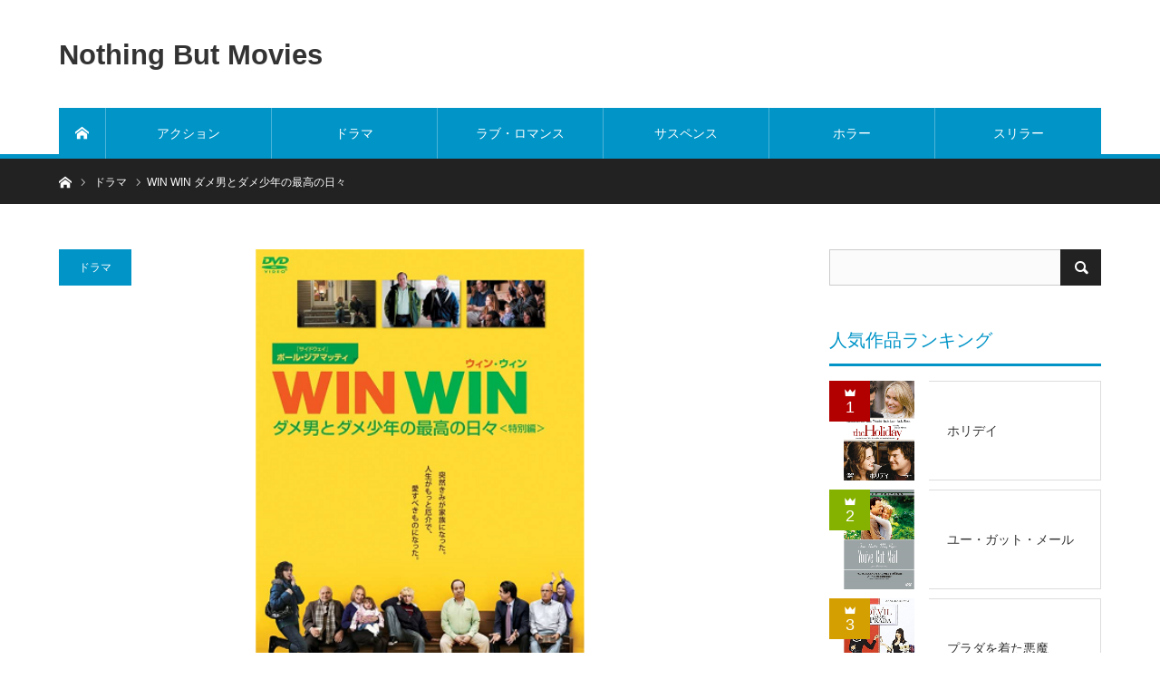

--- FILE ---
content_type: text/html; charset=UTF-8
request_url: https://fatman-returns.com/archives/39379
body_size: 16490
content:
<!DOCTYPE html>
<html class="pc" lang="ja">
<head>
<meta charset="UTF-8">
<!--[if IE]><meta http-equiv="X-UA-Compatible" content="IE=edge"><![endif]-->
<meta name="viewport" content="width=device-width">
<title>『映画』WIN WIN ダメ男とダメ少年の最高の日々 | Nothing But Movies</title>
<meta name="description" content="笑って泣いて元気が出るエナジー・ムービー!ストーリー：さえない弁護士のマイク(ポール・ジアマッティ)は、バイトで高校のレスリングチームのコーチをする日々。">
<link rel="pingback" href="https://fatman-returns.com/xmlrpc.php">
<link rel="shortcut icon" href="https://i0.wp.com/fatman-returns.com/wp-content/uploads/2018/01/17b73d3152b3a17f8554ed2ebe9b8063.png?fit=16%2C16&#038;ssl=1">

<!-- All in One SEO Pack 2.8 by Michael Torbert of Semper Fi Web Design[204,254] -->
<meta name="description"  content="さえない弁護士のマイクは、バイトで高校のレスリングチームのコーチをする日々。ある日、彼はお金目当てでレオという老人の後見人になり、その孫の家出少年カイルと出会う。マイクの家で居候することになった彼はレスリングの元スター選手だった! カイルの加入をきっかけに弱小チームの士気は高まり、マイクの家族もカイルと次第に打ち解けていく。" />

<link rel="canonical" href="https://fatman-returns.com/archives/39379" />
			<script type="text/javascript" >
				window.ga=window.ga||function(){(ga.q=ga.q||[]).push(arguments)};ga.l=+new Date;
				ga('create', 'UA-117775808-1', { 'cookieDomain': 'fatman-returns.com' } );
				// Plugins
				
				ga('send', 'pageview');
			</script>
			<script async src="https://www.google-analytics.com/analytics.js"></script>
			<!-- /all in one seo pack -->
<link rel='dns-prefetch' href='//webfonts.xserver.jp' />
<link rel='dns-prefetch' href='//s0.wp.com' />
<link rel='dns-prefetch' href='//secure.gravatar.com' />
<link rel='dns-prefetch' href='//s.w.org' />
<link rel="alternate" type="application/rss+xml" title="Nothing But Movies &raquo; フィード" href="https://fatman-returns.com/feed" />
<link rel="alternate" type="application/rss+xml" title="Nothing But Movies &raquo; コメントフィード" href="https://fatman-returns.com/comments/feed" />
<link rel="alternate" type="application/rss+xml" title="Nothing But Movies &raquo; WIN WIN ダメ男とダメ少年の最高の日々 のコメントのフィード" href="https://fatman-returns.com/archives/39379/feed" />
<link rel='stylesheet' id='style-css'  href='https://fatman-returns.com/wp-content/themes/bridge_tcd049/style.css?ver=1.3.1' type='text/css' media='all' />
<link rel='stylesheet' id='contact-form-7-css'  href='https://fatman-returns.com/wp-content/plugins/contact-form-7/includes/css/styles.css?ver=5.0.4' type='text/css' media='all' />
<link rel='stylesheet' id='responsive-lightbox-featherlight-css'  href='https://fatman-returns.com/wp-content/plugins/responsive-lightbox/assets/featherlight/featherlight.min.css?ver=2.0.5' type='text/css' media='all' />
<link rel='stylesheet' id='responsive-lightbox-featherlight-gallery-css'  href='https://fatman-returns.com/wp-content/plugins/responsive-lightbox/assets/featherlight/featherlight.gallery.min.css?ver=2.0.5' type='text/css' media='all' />
<link rel='stylesheet' id='jetpack_css-css'  href='https://fatman-returns.com/wp-content/plugins/jetpack/css/jetpack.css?ver=6.6.5' type='text/css' media='all' />
<script type='text/javascript' src='https://fatman-returns.com/wp-includes/js/jquery/jquery.js?ver=1.12.4'></script>
<script type='text/javascript' src='https://fatman-returns.com/wp-includes/js/jquery/jquery-migrate.min.js?ver=1.4.1'></script>
<script type='text/javascript'>
/* <![CDATA[ */
var related_posts_js_options = {"post_heading":"h4"};
/* ]]> */
</script>
<script type='text/javascript' src='https://fatman-returns.com/wp-content/plugins/jetpack/_inc/build/related-posts/related-posts.min.js?ver=20150408'></script>
<script type='text/javascript' src='//webfonts.xserver.jp/js/xserver.js?ver=1.1.0'></script>
<script type='text/javascript' src='https://fatman-returns.com/wp-content/plugins/responsive-lightbox/assets/featherlight/featherlight.min.js?ver=2.0.5'></script>
<script type='text/javascript' src='https://fatman-returns.com/wp-content/plugins/responsive-lightbox/assets/featherlight/featherlight.gallery.min.js?ver=2.0.5'></script>
<script type='text/javascript' src='https://fatman-returns.com/wp-content/plugins/responsive-lightbox/assets/infinitescroll/infinite-scroll.pkgd.min.js?ver=4.9.26'></script>
<script type='text/javascript'>
/* <![CDATA[ */
var rlArgs = {"script":"featherlight","selector":"lightbox","customEvents":"","activeGalleries":"1","openSpeed":"250","closeSpeed":"250","closeOnClick":"background","closeOnEsc":"1","galleryFadeIn":"100","galleryFadeOut":"300","woocommerce_gallery":"0","ajaxurl":"https:\/\/fatman-returns.com\/wp-admin\/admin-ajax.php","nonce":"60f1fa618a"};
/* ]]> */
</script>
<script type='text/javascript' src='https://fatman-returns.com/wp-content/plugins/responsive-lightbox/js/front.js?ver=2.0.5'></script>
<link rel='https://api.w.org/' href='https://fatman-returns.com/wp-json/' />
<link rel='shortlink' href='https://wp.me/p9m7QD-af9' />
<link rel="alternate" type="application/json+oembed" href="https://fatman-returns.com/wp-json/oembed/1.0/embed?url=https%3A%2F%2Ffatman-returns.com%2Farchives%2F39379" />
<link rel="alternate" type="text/xml+oembed" href="https://fatman-returns.com/wp-json/oembed/1.0/embed?url=https%3A%2F%2Ffatman-returns.com%2Farchives%2F39379&#038;format=xml" />

<link rel='dns-prefetch' href='//v0.wordpress.com'/>
<link rel='dns-prefetch' href='//widgets.wp.com'/>
<link rel='dns-prefetch' href='//s0.wp.com'/>
<link rel='dns-prefetch' href='//0.gravatar.com'/>
<link rel='dns-prefetch' href='//1.gravatar.com'/>
<link rel='dns-prefetch' href='//2.gravatar.com'/>
<link rel='dns-prefetch' href='//i0.wp.com'/>
<link rel='dns-prefetch' href='//i1.wp.com'/>
<link rel='dns-prefetch' href='//i2.wp.com'/>

<link rel="stylesheet" href="https://fatman-returns.com/wp-content/themes/bridge_tcd049/css/design-plus.css?ver=1.3.1">
<link rel="stylesheet" href="https://fatman-returns.com/wp-content/themes/bridge_tcd049/css/sns-botton.css?ver=1.3.1">

<link rel="stylesheet" media="screen and (max-width:1170px)" href="https://fatman-returns.com/wp-content/themes/bridge_tcd049/css/responsive.css?ver=1.3.1">
<link rel="stylesheet" media="screen and (max-width:1170px)" href="https://fatman-returns.com/wp-content/themes/bridge_tcd049/css/footer-bar.css?ver=1.3.1">

<script src="https://fatman-returns.com/wp-content/themes/bridge_tcd049/js/jquery.easing.1.3.js?ver=1.3.1"></script>
<script src="https://fatman-returns.com/wp-content/themes/bridge_tcd049/js/jscript.js?ver=1.3.1"></script>
<script src="https://fatman-returns.com/wp-content/themes/bridge_tcd049/js/comment.js?ver=1.3.1"></script>

<script src="https://fatman-returns.com/wp-content/themes/bridge_tcd049/js/jscript_responsive.js?ver=1.3.1"></script>
<script src="https://fatman-returns.com/wp-content/themes/bridge_tcd049/js/footer-bar.js?ver=1.3.1"></script>

<script src="https://fatman-returns.com/wp-content/themes/bridge_tcd049/js/header_fix.js?ver=1.3.1"></script>

<style type="text/css">

body, input, textarea { font-family: Arial, "ヒラギノ角ゴ ProN W3", "Hiragino Kaku Gothic ProN", "メイリオ", Meiryo, sans-serif; }

.rich_font { font-family: "Hiragino Sans", "ヒラギノ角ゴ ProN", "Hiragino Kaku Gothic ProN", "游ゴシック", YuGothic, "メイリオ", Meiryo, sans-serif; }


body { font-size:14px; }

.pc #header .logo { font-size:31px; }
.mobile #header .logo { font-size:18px; }

#post_title { font-size:22px; }
.post_content { font-size:14px; }
.c-pw__btn { background: #0194C7; }
.post_content a, .post_content a:hover { color: #E37100; }


#related_ranking li a.image, #related_post li a.image, .styled_post_list1 .image, .styled_post_list3 .image, .ranking_list_widget .image, #index_featured_ranking .image, #ranking_list .image, #blog_list .image, #footer_slider .image, .page_post_list .image {
  overflow: hidden;
}
#related_ranking li a.image img, #related_post li a.image img, .styled_post_list1 .image img, .styled_post_list3 .image img, .ranking_list_widget .image img, #index_featured_ranking .image img, #ranking_list .image img, #blog_list .image img, #footer_slider .image img, .page_post_list .image img {
  width:100%; height:auto;
  -webkit-transition: all 0.75s ease; -moz-transition: all 0.75s ease; transition: all 0.75s ease;
  -webkit-backface-visibility:hidden; backface-visibility:hidden;
}
#related_ranking li a.image:hover img, #related_post li a.image:hover img, .styled_post_list1 .image:hover img, .styled_post_list3 .image:hover img, .ranking_list_widget .image:hover img, #index_featured_ranking .image:hover img, #ranking_list .image:hover img, #blog_list .image:hover img, #footer_slider .image:hover img, .page_post_list .image:hover img {
  -webkit-transform: scale(1.2); -moz-transform: scale(1.2); -ms-transform: scale(1.2); -o-transform: scale(1.2); transform: scale(1.2);
}

a:hover, .bridge_design_headline, #index_featured_ranking .title a, #ranking_list .title a, #blog_list .title a, #page_header .headline, #related_post li .title a:hover, .side_widget .styled_post_list1 .title:hover, .widget_tab_post_list_button a, .side_headline, .footer_headline, #comment_headline, .page_post_list .meta a:hover, .page_post_list .headline,
  #header_menu li.current-menu-item a, #footer_menu li.current-menu-item a, #footer_slider .slick-arrow:hover:before, #footer_slider_wrap .headline, #profile_page_top .user_name, .styled_post_list3 .meta li a:hover, #index_point .title a:hover,
    .pc #header .logo a:hover, #comment_header ul li a:hover, #header_text .logo a:hover, #bread_crumb li.home a:hover:before, #bread_crumb li a:hover, .tcdw_menu_widget .menu_headline, #header_slider .category a:hover, #post_title, #post_title_area .meta li a:hover, #related_ranking .title a
      { color: #0194C7; }

#header_slider .swiper-pagination-bullet-active, #header_slider .swiper-pagination-bullet:hover, #return_top a:hover, .next_page_link a:hover, .collapse_category_list li a:hover .count, .slick-arrow:hover, .page_navi a:hover, .page_navi p.back a:hover, .pb_spec_table_button a:hover,
  #wp-calendar td a:hover, #wp-calendar #prev a:hover, #wp-calendar #next a:hover, .widget_search #search-btn input:hover, .widget_search #searchsubmit:hover, .side_widget.google_search #searchsubmit:hover,
    #submit_comment:hover, #comment_header ul li a:hover, #comment_header ul li.comment_switch_active a, #comment_header #comment_closed p, #post_pagination a:hover, #related_post .headline, #previous_next_page a:hover,
      .pc #footer_bottom, .mobile #copyright, .mobile a.menu_button:hover, .mobile #global_menu li a:hover, .mobile .home_menu:hover, .tcd_user_profile_widget .button a:hover, #return_top_mobile a:hover, .bridge_design_headline2, #single_ranking_slider .slick-dots button:hover::before, #single_ranking_slider .slick-dots .slick-active button::before,
      .tcdw_custom_drop_menu_widget .side_headline, .tcdw_category_list_widget .side_headline
        { background-color: #0194C7 !important; }
#comment_switch:not(.comment_switch_active) a { border-right-color: #0194C7; }
.comment_switch_active + #trackback_switch a { border-left-color: #0194C7; }
@media screen and (max-width:500px) {
.comment_switch_active + #trackback_switch a { border-left-color: #ccc; }
}
.bridge_design_headline, .side_headline, #comment_textarea textarea:focus, #guest_info input:focus, #comment_header ul li a:hover, #comment_header ul li.comment_switch_active a, #comment_header #comment_closed p, .page_navi a:hover, .page_navi p.back a:hover, #post_pagination a:hover
  { border-color: #0194C7; }

#comment_header ul li.comment_switch_active a:after, #comment_header #comment_closed p:after
  { border-color: #0194C7 transparent transparent transparent; }

.collapse_category_list li a:before { border-color: transparent transparent transparent #0194C7; }

.slider_nav .swiper-slide-active, .slider_nav .swiper-slide:hover { box-shadow:inset 0 0 0 5px #0194C7; }

#index_featured_ranking .title a:hover, #ranking_list .title a:hover, #blog_list .title a:hover, #related_ranking .title a:hover
  { color: #014760; }

.pc #global_menu > ul > li.active > a, .pc #global_menu a:hover, .pc #global_menu > ul > li.active > a, .bridge_design_button:hover, #ranking_catgory_sort li a:hover, #ranking_catgory_sort li a.active, .bridge_design_headline3 span.num,
  .tcd_category_list a:hover, .tcdw_custom_drop_menu a:hover
  { background-color: #014760 !important; }

#ranking_catgory_sort li a:hover, #ranking_catgory_sort li a.active, .bridge_design_headline3,
  .tcd_category_list a:hover, .tcdw_custom_drop_menu a:hover
  { border-color: #014760; }

.post_content a { color: #E37100; }

.rank_list_number { background-color: #999999 !important; }
.rank1 .rank_list_number { background-color: #B20000 !important; }
.rank2 .rank_list_number { background-color: #85B200 !important; }
.rank3 .rank_list_number { background-color: #D49F01 !important; }


.pc #header { border-bottom:5px solid #0194C7; }
.pc #global_menu > ul > li > a, .pc .header_fix #header, .pc #global_menu .home_menu {
  background-color: #0194C7;
  border-color: #4dB4D7;
  color: #FFFFFF;
}
.pc #global_menu .home_menu:before { color: #FFFFFF; }
.pc .header_fix #header { background-color:rgba(1,148,199,1); }
.pc .header_fix #global_menu > ul > li > a { background:none; }
.pc .header_fix #global_menu .home_menu { background:none; border-left:1px solid  #4dB4D7; }
.pc .header_fix #global_menu > ul > li:last-child > a { border-right:1px solid  #4dB4D7; }
.pc .home #global_menu > ul > li.current-menu-item > a { color: #FFFFFF; }
#site_wrap { display:none; }
#site_loader_overlay {
  background: #fff;
  opacity: 1;
  position: fixed;
  top: 0px;
  left: 0px;
  width: 100%;
  height: 100%;
  width: 100vw;
  height: 100vh;
  z-index: 99999;
}
#site_loader_animation {
  width: 48px;
  height: 48px;
  font-size: 10px;
  text-indent: -9999em;
  position: fixed;
  top: 0;
  left: 0;
	right: 0;
	bottom: 0;
	margin: auto;
  border: 3px solid rgba(1,148,199,0.2);
  border-top-color: #0194C7;
  border-radius: 50%;
  -webkit-animation: loading-circle 1.1s infinite linear;
  animation: loading-circle 1.1s infinite linear;
}
@-webkit-keyframes loading-circle {
  0% { -webkit-transform: rotate(0deg); transform: rotate(0deg); }
  100% { -webkit-transform: rotate(360deg); transform: rotate(360deg); }
}
@media only screen and (max-width: 767px) {
	#site_loader_animation { width: 30px; height: 30px; }
}
@keyframes loading-circle {
  0% { -webkit-transform: rotate(0deg); transform: rotate(0deg); }
  100% { -webkit-transform: rotate(360deg); transform: rotate(360deg); }
}



</style>

<script type="text/javascript">
jQuery(document).ready(function($){

  $('#footer_post_list').slick({
    dots: false,
    arrows: false,
    pauseOnHover: true,
    slidesToShow: 5,
    slidesToScroll: 1,
    adaptiveHeight: false,
    variableWidth: false,
    autoplay: true,
    easing: 'easeOutExpo',
    speed: 1000,
    autoplaySpeed: 5000,
    responsive: [
      {
        breakpoint: 1170,
        settings: { slidesToShow: 3 }
      },
      {
        breakpoint: 770,
        settings: { slidesToShow: 2 }
      },
      {
        breakpoint: 550,
        settings: { slidesToShow: 1 }
      }
    ]
  });

  $('#footer_slider').slick({
    dots: false,
    arrows: true,
    pauseOnHover: true,
    slidesToShow: 3,
    slidesToScroll: 1,
    adaptiveHeight: false,
    variableWidth: true,
    autoplay: true,
    easing: 'easeOutExpo',
    speed: 1000,
    autoplaySpeed: 5000,
    prevArrow : '<div class="slick-prev"><span>Prev</span></div>',
    nextArrow : '<div class="slick-next"><span>Next</span></div>',
    responsive: [
      {
        breakpoint: 1170,
        settings: { centerMode: true, arrows: false }
      },
      {
        breakpoint: 550,
        settings: { slidesToShow: 1, centerMode: false, variableWidth: false, arrows: true }
      }
    ]
  });

});
</script>





<style>.simplemap img{max-width:none !important;padding:0 !important;margin:0 !important;}.staticmap,.staticmap img{max-width:100% !important;height:auto !important;}.simplemap .simplemap-content{display:none;}</style>
<script>var google_map_api_key = "AIzaSyCOFKe60UMQIOikeSnk41hPyyd116mThT4";</script><style type="text/css"></style><style type="text/css">.broken_link, a.broken_link {
	text-decoration: line-through;
}</style>
<!-- Jetpack Open Graph Tags -->
<meta property="og:type" content="article" />
<meta property="og:title" content="WIN WIN ダメ男とダメ少年の最高の日々" />
<meta property="og:url" content="https://fatman-returns.com/archives/39379" />
<meta property="og:description" content="笑って泣いて元気が出るエナジー・ムービー! ストーリー：さえない弁護士のマイク(ポール・ジアマッティ)は、バイ&hellip;" />
<meta property="article:published_time" content="2011-03-18T08:27:05+00:00" />
<meta property="article:modified_time" content="2023-01-11T09:52:52+00:00" />
<meta property="og:site_name" content="Nothing But Movies" />
<meta property="og:image" content="https://i0.wp.com/fatman-returns.com/wp-content/uploads/2020/07/1dc2f408bb9aec61a8b9d049c8da044e.png?fit=700%2C450&amp;ssl=1" />
<meta property="og:image:width" content="700" />
<meta property="og:image:height" content="450" />
<meta property="og:locale" content="ja_JP" />
<meta name="twitter:text:title" content="WIN WIN ダメ男とダメ少年の最高の日々" />
<meta name="twitter:image" content="https://i0.wp.com/fatman-returns.com/wp-content/uploads/2020/07/1dc2f408bb9aec61a8b9d049c8da044e.png?fit=700%2C450&#038;ssl=1&#038;w=640" />
<meta name="twitter:card" content="summary_large_image" />

<!-- End Jetpack Open Graph Tags -->
			<link rel="stylesheet" type="text/css" id="wp-custom-css" href="https://fatman-returns.com/?custom-css=570c31d542" />
		</head>
<body id="body" class="post-template-default single single-post postid-39379 single-format-standard fix_top mobile_header_fix">

<div id="site_loader_overlay">
 <div id="site_loader_animation">
   </div>
</div>
<div id="site_wrap">

 <div id="header">
  <div id="header_inner" class="clearfix">
   <div id="logo_text">
 <h1 class="logo"><a href="https://fatman-returns.com/">Nothing But Movies</a></h1>
 <h2 id="tagline" style="font-size:17px;"></h2></div>
      <div id="global_menu">
    <a class="home_menu" href="https://fatman-returns.com/"><span>ホーム</span></a>
    <ul id="menu-%e6%98%a0%e7%94%bb" class="menu"><li id="menu-item-18786" class="menu-item menu-item-type-taxonomy menu-item-object-category menu-item-18786"><a href="https://fatman-returns.com/archives/category/action">アクション</a></li>
<li id="menu-item-18769" class="menu-item menu-item-type-taxonomy menu-item-object-category current-post-ancestor current-menu-parent current-post-parent menu-item-18769"><a href="https://fatman-returns.com/archives/category/drama-movies">ドラマ</a></li>
<li id="menu-item-40765" class="menu-item menu-item-type-taxonomy menu-item-object-category menu-item-40765"><a href="https://fatman-returns.com/archives/category/%e3%83%a9%e3%83%96%e3%83%bb%e3%83%ad%e3%83%9e%e3%83%b3%e3%82%b9">ラブ・ロマンス</a></li>
<li id="menu-item-18774" class="menu-item menu-item-type-taxonomy menu-item-object-category menu-item-18774"><a href="https://fatman-returns.com/archives/category/suspense">サスペンス</a></li>
<li id="menu-item-18770" class="menu-item menu-item-type-taxonomy menu-item-object-category menu-item-18770"><a href="https://fatman-returns.com/archives/category/horror">ホラー</a></li>
<li id="menu-item-18780" class="menu-item menu-item-type-taxonomy menu-item-object-category menu-item-18780"><a href="https://fatman-returns.com/archives/category/thriller">スリラー</a></li>
</ul>   </div>
   <a href="#" class="menu_button"><span>menu</span></a>
        </div><!-- END #header_inner -->
 </div><!-- END #header -->

 
 <div id="main_contents" class="clearfix">

<div id="bread_crumb">

<ul class="clearfix">
 <li itemscope="itemscope" itemtype="http://data-vocabulary.org/Breadcrumb" class="home"><a itemprop="url" href="https://fatman-returns.com/"><span itemprop="title">ホーム</span></a></li>
 <li itemscope="itemscope" itemtype="http://data-vocabulary.org/Breadcrumb">
    <a itemprop="url" href="https://fatman-returns.com/archives/category/drama-movies"><span itemprop="title">ドラマ</span></a>
     </li>
 <li class="last">WIN WIN ダメ男とダメ少年の最高の日々</li>
</ul>

</div>

<div id="main_col" class="clearfix">

 <div id="left_col">

  
  <article id="article">

   <div id="post_header">
        <p class="category"><a style="background:#0194C7" href="https://fatman-returns.com/archives/category/drama-movies">ドラマ</a>
</p>
            <div id="post_image">
     <img width="700" height="450" src="https://i0.wp.com/fatman-returns.com/wp-content/uploads/2020/07/1dc2f408bb9aec61a8b9d049c8da044e.png?resize=700%2C450&amp;ssl=1" class="attachment-size4 size-size4 wp-post-image" alt="" srcset="https://i0.wp.com/fatman-returns.com/wp-content/uploads/2020/07/1dc2f408bb9aec61a8b9d049c8da044e.png?w=700&amp;ssl=1 700w, https://i0.wp.com/fatman-returns.com/wp-content/uploads/2020/07/1dc2f408bb9aec61a8b9d049c8da044e.png?resize=300%2C193&amp;ssl=1 300w" sizes="(max-width: 700px) 100vw, 700px" data-attachment-id="39380" data-permalink="https://fatman-returns.com/archives/39379/win-win-%e3%83%80%e3%83%a1%e7%94%b7%e3%81%a8%e3%83%80%e3%83%a1%e5%b0%91%e5%b9%b4%e3%81%ae%e6%9c%80%e9%ab%98%e3%81%ae%e6%97%a5%e3%80%85" data-orig-file="https://i0.wp.com/fatman-returns.com/wp-content/uploads/2020/07/1dc2f408bb9aec61a8b9d049c8da044e.png?fit=700%2C450&amp;ssl=1" data-orig-size="700,450" data-comments-opened="1" data-image-meta="{&quot;aperture&quot;:&quot;0&quot;,&quot;credit&quot;:&quot;&quot;,&quot;camera&quot;:&quot;&quot;,&quot;caption&quot;:&quot;&quot;,&quot;created_timestamp&quot;:&quot;0&quot;,&quot;copyright&quot;:&quot;&quot;,&quot;focal_length&quot;:&quot;0&quot;,&quot;iso&quot;:&quot;0&quot;,&quot;shutter_speed&quot;:&quot;0&quot;,&quot;title&quot;:&quot;&quot;,&quot;orientation&quot;:&quot;0&quot;}" data-image-title="WIN WIN ダメ男とダメ少年の最高の日々" data-image-description="" data-medium-file="https://i0.wp.com/fatman-returns.com/wp-content/uploads/2020/07/1dc2f408bb9aec61a8b9d049c8da044e.png?fit=300%2C193&amp;ssl=1" data-large-file="https://i0.wp.com/fatman-returns.com/wp-content/uploads/2020/07/1dc2f408bb9aec61a8b9d049c8da044e.png?fit=700%2C450&amp;ssl=1" />    </div>
        <div id="post_title_area">
     <h2 id="post_title" class="rich_font">WIN WIN ダメ男とダメ少年の最高の日々</h2>
          <ul class="meta clearfix">
                 </ul>
         </div>
   </div><!-- END #post_header -->

   
   
      
   
   <div class="post_content clearfix">
    <p><strong>笑って泣いて元気が出るエナジー・ムービー!</strong></p>
<p>ストーリー：さえない弁護士のマイク(ポール・ジアマッティ)は、バイトで高校のレスリングチームのコーチをする日々。ある日、彼はお金目当てでレオ(バート・ヤング)という老人の後見人になり、その孫の家出少年カイル(アレックス・シェイファー)と出会う。マイクの家で居候することになった彼はレスリングの元スター選手だった! カイルの加入をきっかけに弱小チームの士気は高まり、マイクの家族もカイルと次第に打ち解けていく。だが、ドラッグ中毒のカイルの母親が彼とレオを引き取りにやってきて・・・。</p>
<p>出演：ポール・ジアマッティ、アレックス・シェイファー、エイミー・ライアン、ボビー・カナヴェイル、ジェフリー・タンバ、バート・ヤング、メラニー・リンスキー、マーゴ・マーティンデイル、デヴィッド・W・トンプソン、シャロン・ウィルキンス</p>
<p><iframe title="YouTube video player" src="https://www.youtube.com/embed/DPr5jpUxNwo" width="300" height="200" frameborder="0" allowfullscreen="allowfullscreen"><span data-mce-type="bookmark" style="display: inline-block; width: 0px; overflow: hidden; line-height: 0;" class="mce_SELRES_start">﻿</span></iframe></p>
<p><a href="https://www.amazon.co.jp/product-reviews/B00AQACJCG?ie=UTF8&amp;filterByStar=five_star&amp;reviewerType=all_reviews&amp;linkCode=ll2&amp;tag=1988slash-22&amp;linkId=61622e278fb89652cac7a99971503268&amp;language=ja_JP&amp;ref_=as_li_ss_tl" target="_blank" rel="noopener"><strong>視聴者の声【Amazonレビューより】</strong></a></p>
<blockquote><p>★★★★★　<strong>ジャケからコメディかと思ったが・・・</strong></p>
<p>静かな、ただただいい話にでごまかさない、人間くさいお話。大人も、親も、完璧ではない。失敗もよこしまな気持ちもある。血のつながりだけが、家族じゃなく、人と人が正直に向き合い静かに許容する信頼関係。家族の形の考え方・・・無駄に感動ポイントを押し付ける演出じゃないところが好感をもてました。派手な演出はないけども、自分勝手ながらも静かに付き合う友人。チョット羨ましくもあり、ほろっときました。</p></blockquote>
<blockquote><p>★★★★☆　<strong>ダメな大人と心に傷を負った少年</strong></p>
<p>主人公はダメな大人です。弁護士という硬派な職業ですが、トイレの排水管が壊れても、業者を呼べないくらい事務所は経営難。唯一の楽しみというかストレス発散は高校のレスリング部のコーチのバイト。でも、そのレスリング部も弱小チームで成績はイマイチ。そんな時、ある事情から金持ちだけど身寄りのない認知症老人の後見人を請け負うことになるところから、人生がちょっと変わり始めます。身寄りのないはずだった認知症老人の孫と名乗る少年。未成年であるにもかかわらずタバコをふかし、誰にも心を開こうとしない少年と、ダメ弁護士とがレスリングという共通の趣味で徐々に心を通わせていくも、一波乱二波乱あり・・・という展開です。正直、なにも考えないでぼーっと見ていられる映画だと思います。特に強いメッセージ性をもった映画でもないですが、見終わったあとはなんとなくほっこりじんわり心が暖かくなる、そんな映画だと思います。若干ウザい登場人物もいます（笑）が、そんな「厄介」な人もいるから、人生って面白くなるんだろうなって感じました。</p></blockquote>
<h3 class="bridge_design_headline rich_font">作品の詳細</h3>
<table style="border-collapse: collapse; width: 100%;" border="1">
<tbody>
<tr>
<td style="width: 100%;">作品名：WIN WIN ダメ男とダメ少年の最高の日々</td>
</tr>
<tr>
<td style="width: 100%;">原作名：Win Win</td>
</tr>
<tr>
<td style="width: 100%;">監督：トム・マッカーシー</td>
</tr>
<tr>
<td style="width: 100%;">脚本：トム・マッカーシー</td>
</tr>
<tr>
<td style="width: 100%;">公開：アメリカ 2011年3月18日、日本 2012年8月18日</td>
</tr>
<tr>
<td style="width: 100%;">上映時間：106分</td>
</tr>
<tr>
<td style="width: 100%;">制作国：アメリカ</td>
</tr>
<tr>
<td style="width: 100%;">製作費：500万ドル</td>
</tr>
<tr>
<td style="width: 100%;">興行収入：1100万ドル</td>
</tr>
<tr>
<td style="width: 100%;"><a href="https://www.amazon.co.jp/WIN-%E3%82%A6%E3%82%A3%E3%83%B3%E3%83%BB%E3%82%A6%E3%82%A3%E3%83%B3-%E3%83%80%E3%83%A1%E7%94%B7%E3%81%A8%E3%83%80%E3%83%A1%E5%B0%91%E5%B9%B4%E3%81%AE%E6%9C%80%E9%AB%98%E3%81%AE%E6%97%A5%E3%80%85-%E7%89%B9%E5%88%A5%E7%B7%A8-DVD/dp/B00AQACJCG?ie=UTF8&amp;linkCode=ll1&amp;tag=1988slash-22&amp;linkId=a28d13ebc004d0f526660c44e1db9797&amp;language=ja_JP&amp;ref_=as_li_ss_tl" target="_blank" rel="noopener">Amazonで探す</a></td>
</tr>
<tr>
<td style="width: 100%;"><a href="https://www.amazon.co.jp/WIN-WIN%EF%BC%8F%E3%82%A6%E3%82%A3%E3%83%B3%E3%83%BB%E3%82%A6%E3%82%A3%E3%83%B3-%E3%83%80%E3%83%A1%E7%94%B7%E3%81%A8%E3%83%80%E3%83%A1%E5%B0%91%E5%B9%B4%E3%81%AE%E6%9C%80%E9%AB%98%E3%81%AE%E6%97%A5%E3%80%85%EF%BC%9C%E7%89%B9%E5%88%A5%E7%B7%A8%EF%BC%9E-%E5%AD%97%E5%B9%95%E7%89%88-Paul-Giamatti/dp/B00IIZ4B1I?__mk_ja_JP=%E3%82%AB%E3%82%BF%E3%82%AB%E3%83%8A&amp;crid=2LXNZ7NN6TJID&amp;keywords=WIN+WIN+%E3%83%80%E3%83%A1%E7%94%B7%E3%81%A8%E3%83%80%E3%83%A1%E5%B0%91%E5%B9%B4%E3%81%AE%E6%9C%80%E9%AB%98%E3%81%AE%E6%97%A5%E3%80%85&amp;qid=1658891200&amp;s=instant-video&amp;sprefix=win+win+%E3%83%80%E3%83%A1%E7%94%B7%E3%81%A8%E3%83%80%E3%83%A1%E5%B0%91%E5%B9%B4%E3%81%AE%E6%9C%80%E9%AB%98%E3%81%AE%E6%97%A5%E3%80%85%2Cinstant-video%2C544&amp;sr=1-1&amp;linkCode=ll2&amp;tag=1988slash-22&amp;linkId=1b1da58ea754ff15d4752242c67bafae&amp;language=ja_JP&amp;ref_=as_li_ss_tl" target="_blank" rel="noopener">Amazonプライムで視聴する(字幕版)</a></td>
</tr>
<tr>
<td style="width: 100%;"><a href="https://www.amazon.co.jp/amazonprime?_encoding=UTF8&amp;*Version*=1&amp;*entries*=0&amp;linkCode=ll2&amp;tag=1988slash-22&amp;linkId=b0d6666693ac5b46b48c959e27b38d21&amp;language=ja_JP&amp;ref_=as_li_ss_tl" target="_blank" rel="noopener">Amazonプライム30日間無料体験を試す</a></td>
</tr>
</tbody>
</table>

<div id='jp-relatedposts' class='jp-relatedposts' >
	
</div>       </div>

      <div class="single_share clearfix" id="single_share_bottom">
    <div class="share-type3 share-btm">
 
	<div class="sns mt10 mb45">
		<ul class="type3 clearfix">
			<li class="twitter">
				<a href="http://twitter.com/share?text=WIN+WIN+%E3%83%80%E3%83%A1%E7%94%B7%E3%81%A8%E3%83%80%E3%83%A1%E5%B0%91%E5%B9%B4%E3%81%AE%E6%9C%80%E9%AB%98%E3%81%AE%E6%97%A5%E3%80%85&url=https%3A%2F%2Ffatman-returns.com%2Farchives%2F39379&via=&tw_p=tweetbutton&related=" onclick="javascript:window.open(this.href, '', 'menubar=no,toolbar=no,resizable=yes,scrollbars=yes,height=400,width=600');return false;"><i class="icon-twitter"></i><span class="ttl">Tweet</span><span class="share-count"></span></a>
			</li>
			<li class="facebook">
				<a href="//www.facebook.com/sharer/sharer.php?u=https://fatman-returns.com/archives/39379&amp;t=WIN+WIN+%E3%83%80%E3%83%A1%E7%94%B7%E3%81%A8%E3%83%80%E3%83%A1%E5%B0%91%E5%B9%B4%E3%81%AE%E6%9C%80%E9%AB%98%E3%81%AE%E6%97%A5%E3%80%85" class="facebook-btn-icon-link" target="blank" rel="nofollow"><i class="icon-facebook"></i><span class="ttl">Share</span><span class="share-count"></span></a>
			</li>
			<li class="googleplus">
				<a href="https://plus.google.com/share?url=https%3A%2F%2Ffatman-returns.com%2Farchives%2F39379" onclick="javascript:window.open(this.href, '', 'menubar=no,toolbar=no,resizable=yes,scrollbars=yes,height=600,width=500');return false;"><i class="icon-google-plus"></i><span class="ttl">+1</span><span class="share-count"></span></a>
			</li>
			<li class="hatebu">
				<a href="http://b.hatena.ne.jp/add?mode=confirm&url=https%3A%2F%2Ffatman-returns.com%2Farchives%2F39379" onclick="javascript:window.open(this.href, '', 'menubar=no,toolbar=no,resizable=yes,scrollbars=yes,height=400,width=510');return false;" ><i class="icon-hatebu"></i><span class="ttl">Hatena</span><span class="share-count"></span></a>
			</li>
			<li class="pocket">
				<a href="http://getpocket.com/edit?url=https%3A%2F%2Ffatman-returns.com%2Farchives%2F39379&title=WIN+WIN+%E3%83%80%E3%83%A1%E7%94%B7%E3%81%A8%E3%83%80%E3%83%A1%E5%B0%91%E5%B9%B4%E3%81%AE%E6%9C%80%E9%AB%98%E3%81%AE%E6%97%A5%E3%80%85" target="blank"><i class="icon-pocket"></i><span class="ttl">Pocket</span><span class="share-count"></span></a>
			</li>
			<li class="rss">
				<a href="https://fatman-returns.com/feed" target="blank"><i class="icon-rss"></i><span class="ttl">RSS</span></a>
			</li>
			<li class="feedly">
				<a href="http://feedly.com/index.html#subscription%2Ffeed%2Fhttps://fatman-returns.com/feed" target="blank"><i class="icon-feedly"></i><span class="ttl">feedly</span><span class="share-count"></span></a>
			</li>
			<li class="pinterest">
				<a rel="nofollow" target="_blank" href="https://www.pinterest.com/pin/create/button/?url=https%3A%2F%2Ffatman-returns.com%2Farchives%2F39379&media=https://i0.wp.com/fatman-returns.com/wp-content/uploads/2020/07/1dc2f408bb9aec61a8b9d049c8da044e.png?fit=700%2C450&ssl=1&description=WIN+WIN+%E3%83%80%E3%83%A1%E7%94%B7%E3%81%A8%E3%83%80%E3%83%A1%E5%B0%91%E5%B9%B4%E3%81%AE%E6%9C%80%E9%AB%98%E3%81%AE%E6%97%A5%E3%80%85"><i class="icon-pinterest"></i><span class="ttl">Pin&nbsp;it</span></a>
			</li>
		</ul>
	</div>
</div>
   </div>
   
      <ul id="post_meta_bottom" class="clearfix">
        <li class="post_category"><a href="https://fatman-returns.com/archives/category/drama-movies" rel="category tag">ドラマ</a></li>    <li class="post_tag"><a href="https://fatman-returns.com/archives/tag/%e3%82%a8%e3%82%a4%e3%83%9f%e3%83%bc%e3%83%bb%e3%83%a9%e3%82%a4%e3%82%a2%e3%83%b3" rel="tag">エイミー・ライアン</a>, <a href="https://fatman-returns.com/archives/tag/%e3%83%9d%e3%83%bc%e3%83%ab%e3%83%bb%e3%82%b8%e3%82%a2%e3%83%9e%e3%83%83%e3%83%86%e3%82%a3" rel="tag">ポール・ジアマッティ</a>, <a href="https://fatman-returns.com/archives/tag/%e3%83%9e%e3%83%bc%e3%82%b4%e3%83%bb%e3%83%9e%e3%83%bc%e3%83%86%e3%82%a3%e3%83%b3%e3%83%87%e3%82%a4%e3%83%ab" rel="tag">マーゴ・マーティンデイル</a>, <a href="https://fatman-returns.com/archives/tag/%e3%83%a1%e3%83%a9%e3%83%8b%e3%83%bc%e3%83%bb%e3%83%aa%e3%83%b3%e3%82%b9%e3%82%ad%e3%83%bc" rel="tag">メラニー・リンスキー</a></li>       </ul>
   
   
  </article><!-- END #article -->

      
  
    <div id="related_post">
   <h3 class="headline rich_font">関連作品</h3>
   <ol class="clearfix">
        <li>
     <div class="image_area">
      <a class="image" href="https://fatman-returns.com/archives/35354" title="ラビット・ホール"><img width="700" height="440" src="https://i2.wp.com/fatman-returns.com/wp-content/uploads/2020/06/5d1ef2c033adb2faf109b86fe447f8cf.png?resize=700%2C440&amp;ssl=1" class="attachment-size3 size-size3 wp-post-image" alt="" data-attachment-id="35355" data-permalink="https://fatman-returns.com/archives/35354/%e3%83%a9%e3%83%93%e3%83%83%e3%83%88%e3%83%bb%e3%83%9b%e3%83%bc%e3%83%ab" data-orig-file="https://i2.wp.com/fatman-returns.com/wp-content/uploads/2020/06/5d1ef2c033adb2faf109b86fe447f8cf.png?fit=700%2C450&amp;ssl=1" data-orig-size="700,450" data-comments-opened="1" data-image-meta="{&quot;aperture&quot;:&quot;0&quot;,&quot;credit&quot;:&quot;&quot;,&quot;camera&quot;:&quot;&quot;,&quot;caption&quot;:&quot;&quot;,&quot;created_timestamp&quot;:&quot;0&quot;,&quot;copyright&quot;:&quot;&quot;,&quot;focal_length&quot;:&quot;0&quot;,&quot;iso&quot;:&quot;0&quot;,&quot;shutter_speed&quot;:&quot;0&quot;,&quot;title&quot;:&quot;&quot;,&quot;orientation&quot;:&quot;0&quot;}" data-image-title="ラビット・ホール" data-image-description="" data-medium-file="https://i2.wp.com/fatman-returns.com/wp-content/uploads/2020/06/5d1ef2c033adb2faf109b86fe447f8cf.png?fit=300%2C193&amp;ssl=1" data-large-file="https://i2.wp.com/fatman-returns.com/wp-content/uploads/2020/06/5d1ef2c033adb2faf109b86fe447f8cf.png?fit=700%2C450&amp;ssl=1" /></a>
     </div>
     <h4 class="title"><a href="https://fatman-returns.com/archives/35354" name="">ラビット・ホール</a></h4>
         </li>
        <li>
     <div class="image_area">
      <a class="image" href="https://fatman-returns.com/archives/72423" title="北極星"><img width="694" height="440" src="https://i0.wp.com/fatman-returns.com/wp-content/uploads/2025/08/f0733db289ba69433b4906a1a86019eb.png?resize=694%2C440&amp;ssl=1" class="attachment-size3 size-size3 wp-post-image" alt="" data-attachment-id="72424" data-permalink="https://fatman-returns.com/archives/72423/%e5%8c%97%e6%a5%b5%e6%98%9f" data-orig-file="https://i0.wp.com/fatman-returns.com/wp-content/uploads/2025/08/f0733db289ba69433b4906a1a86019eb.png?fit=694%2C450&amp;ssl=1" data-orig-size="694,450" data-comments-opened="1" data-image-meta="{&quot;aperture&quot;:&quot;0&quot;,&quot;credit&quot;:&quot;&quot;,&quot;camera&quot;:&quot;&quot;,&quot;caption&quot;:&quot;&quot;,&quot;created_timestamp&quot;:&quot;0&quot;,&quot;copyright&quot;:&quot;&quot;,&quot;focal_length&quot;:&quot;0&quot;,&quot;iso&quot;:&quot;0&quot;,&quot;shutter_speed&quot;:&quot;0&quot;,&quot;title&quot;:&quot;&quot;,&quot;orientation&quot;:&quot;0&quot;}" data-image-title="北極星" data-image-description="" data-medium-file="https://i0.wp.com/fatman-returns.com/wp-content/uploads/2025/08/f0733db289ba69433b4906a1a86019eb.png?fit=300%2C195&amp;ssl=1" data-large-file="https://i0.wp.com/fatman-returns.com/wp-content/uploads/2025/08/f0733db289ba69433b4906a1a86019eb.png?fit=694%2C450&amp;ssl=1" /></a>
     </div>
     <h4 class="title"><a href="https://fatman-returns.com/archives/72423" name="">北極星</a></h4>
         </li>
        <li>
     <div class="image_area">
      <a class="image" href="https://fatman-returns.com/archives/38019" title="トゥームストーン"><img width="700" height="440" src="https://i1.wp.com/fatman-returns.com/wp-content/uploads/2020/07/a57124f4cc6c2ff20ce2746ac9f48bab.png?resize=700%2C440&amp;ssl=1" class="attachment-size3 size-size3 wp-post-image" alt="" data-attachment-id="38020" data-permalink="https://fatman-returns.com/archives/38019/%e3%83%88%e3%82%a5%e3%83%bc%e3%83%a0%e3%82%b9%e3%83%88%e3%83%bc%e3%83%b3" data-orig-file="https://i1.wp.com/fatman-returns.com/wp-content/uploads/2020/07/a57124f4cc6c2ff20ce2746ac9f48bab.png?fit=700%2C450&amp;ssl=1" data-orig-size="700,450" data-comments-opened="1" data-image-meta="{&quot;aperture&quot;:&quot;0&quot;,&quot;credit&quot;:&quot;&quot;,&quot;camera&quot;:&quot;&quot;,&quot;caption&quot;:&quot;&quot;,&quot;created_timestamp&quot;:&quot;0&quot;,&quot;copyright&quot;:&quot;&quot;,&quot;focal_length&quot;:&quot;0&quot;,&quot;iso&quot;:&quot;0&quot;,&quot;shutter_speed&quot;:&quot;0&quot;,&quot;title&quot;:&quot;&quot;,&quot;orientation&quot;:&quot;0&quot;}" data-image-title="トゥームストーン" data-image-description="" data-medium-file="https://i1.wp.com/fatman-returns.com/wp-content/uploads/2020/07/a57124f4cc6c2ff20ce2746ac9f48bab.png?fit=300%2C193&amp;ssl=1" data-large-file="https://i1.wp.com/fatman-returns.com/wp-content/uploads/2020/07/a57124f4cc6c2ff20ce2746ac9f48bab.png?fit=700%2C450&amp;ssl=1" /></a>
     </div>
     <h4 class="title"><a href="https://fatman-returns.com/archives/38019" name="">トゥームストーン</a></h4>
         </li>
        <li>
     <div class="image_area">
      <a class="image" href="https://fatman-returns.com/archives/38339" title="不滅の恋/ベートーヴェン"><img width="700" height="440" src="https://i0.wp.com/fatman-returns.com/wp-content/uploads/2020/07/a2e67460262f79a294f8e735fd22dcf0.png?resize=700%2C440&amp;ssl=1" class="attachment-size3 size-size3 wp-post-image" alt="" data-attachment-id="38340" data-permalink="https://fatman-returns.com/archives/38339/%e4%b8%8d%e6%bb%85%e3%81%ae%e6%81%8b-%e3%83%99%e3%83%bc%e3%83%88%e3%83%bc%e3%83%b4%e3%82%a7%e3%83%b3" data-orig-file="https://i0.wp.com/fatman-returns.com/wp-content/uploads/2020/07/a2e67460262f79a294f8e735fd22dcf0.png?fit=700%2C450&amp;ssl=1" data-orig-size="700,450" data-comments-opened="1" data-image-meta="{&quot;aperture&quot;:&quot;0&quot;,&quot;credit&quot;:&quot;&quot;,&quot;camera&quot;:&quot;&quot;,&quot;caption&quot;:&quot;&quot;,&quot;created_timestamp&quot;:&quot;0&quot;,&quot;copyright&quot;:&quot;&quot;,&quot;focal_length&quot;:&quot;0&quot;,&quot;iso&quot;:&quot;0&quot;,&quot;shutter_speed&quot;:&quot;0&quot;,&quot;title&quot;:&quot;&quot;,&quot;orientation&quot;:&quot;0&quot;}" data-image-title="不滅の恋 ベートーヴェン" data-image-description="" data-medium-file="https://i0.wp.com/fatman-returns.com/wp-content/uploads/2020/07/a2e67460262f79a294f8e735fd22dcf0.png?fit=300%2C193&amp;ssl=1" data-large-file="https://i0.wp.com/fatman-returns.com/wp-content/uploads/2020/07/a2e67460262f79a294f8e735fd22dcf0.png?fit=700%2C450&amp;ssl=1" /></a>
     </div>
     <h4 class="title"><a href="https://fatman-returns.com/archives/38339" name="">不滅の恋/ベートーヴェン</a></h4>
         </li>
        <li>
     <div class="image_area">
      <a class="image" href="https://fatman-returns.com/archives/38858" title="シティ・オブ・ドッグス"><img width="700" height="440" src="https://i1.wp.com/fatman-returns.com/wp-content/uploads/2020/07/324244d86ca60f01472a62fff6631dec.png?resize=700%2C440&amp;ssl=1" class="attachment-size3 size-size3 wp-post-image" alt="" data-attachment-id="38859" data-permalink="https://fatman-returns.com/archives/38858/%e3%82%b7%e3%83%86%e3%82%a3%e3%83%bb%e3%82%aa%e3%83%96%e3%83%bb%e3%83%89%e3%83%83%e3%82%b0%e3%82%b9" data-orig-file="https://i1.wp.com/fatman-returns.com/wp-content/uploads/2020/07/324244d86ca60f01472a62fff6631dec.png?fit=700%2C450&amp;ssl=1" data-orig-size="700,450" data-comments-opened="1" data-image-meta="{&quot;aperture&quot;:&quot;0&quot;,&quot;credit&quot;:&quot;&quot;,&quot;camera&quot;:&quot;&quot;,&quot;caption&quot;:&quot;&quot;,&quot;created_timestamp&quot;:&quot;0&quot;,&quot;copyright&quot;:&quot;&quot;,&quot;focal_length&quot;:&quot;0&quot;,&quot;iso&quot;:&quot;0&quot;,&quot;shutter_speed&quot;:&quot;0&quot;,&quot;title&quot;:&quot;&quot;,&quot;orientation&quot;:&quot;0&quot;}" data-image-title="シティ・オブ・ドッグス" data-image-description="" data-medium-file="https://i1.wp.com/fatman-returns.com/wp-content/uploads/2020/07/324244d86ca60f01472a62fff6631dec.png?fit=300%2C193&amp;ssl=1" data-large-file="https://i1.wp.com/fatman-returns.com/wp-content/uploads/2020/07/324244d86ca60f01472a62fff6631dec.png?fit=700%2C450&amp;ssl=1" /></a>
     </div>
     <h4 class="title"><a href="https://fatman-returns.com/archives/38858" name="">シティ・オブ・ドッグス</a></h4>
         </li>
        <li>
     <div class="image_area">
      <a class="image" href="https://fatman-returns.com/archives/54935" title="マイ・ブックショップ"><img width="700" height="440" src="https://i0.wp.com/fatman-returns.com/wp-content/uploads/2022/06/d536b3eda3f4da35d4ef1fcc57a41702.png?resize=700%2C440&amp;ssl=1" class="attachment-size3 size-size3 wp-post-image" alt="" data-attachment-id="54936" data-permalink="https://fatman-returns.com/archives/54935/%e3%83%9e%e3%82%a4%e3%83%bb%e3%83%96%e3%83%83%e3%82%af%e3%82%b7%e3%83%a7%e3%83%83%e3%83%97" data-orig-file="https://i0.wp.com/fatman-returns.com/wp-content/uploads/2022/06/d536b3eda3f4da35d4ef1fcc57a41702.png?fit=700%2C450&amp;ssl=1" data-orig-size="700,450" data-comments-opened="1" data-image-meta="{&quot;aperture&quot;:&quot;0&quot;,&quot;credit&quot;:&quot;&quot;,&quot;camera&quot;:&quot;&quot;,&quot;caption&quot;:&quot;&quot;,&quot;created_timestamp&quot;:&quot;0&quot;,&quot;copyright&quot;:&quot;&quot;,&quot;focal_length&quot;:&quot;0&quot;,&quot;iso&quot;:&quot;0&quot;,&quot;shutter_speed&quot;:&quot;0&quot;,&quot;title&quot;:&quot;&quot;,&quot;orientation&quot;:&quot;0&quot;}" data-image-title="マイ・ブックショップ" data-image-description="" data-medium-file="https://i0.wp.com/fatman-returns.com/wp-content/uploads/2022/06/d536b3eda3f4da35d4ef1fcc57a41702.png?fit=300%2C193&amp;ssl=1" data-large-file="https://i0.wp.com/fatman-returns.com/wp-content/uploads/2022/06/d536b3eda3f4da35d4ef1fcc57a41702.png?fit=700%2C450&amp;ssl=1" /></a>
     </div>
     <h4 class="title"><a href="https://fatman-returns.com/archives/54935" name="">マイ・ブックショップ</a></h4>
         </li>
       </ol>
  </div>
    
  
 </div><!-- END #left_col -->

  <div id="side_col">
  <div class="side_widget clearfix widget_search" id="search-3">
<form role="search" method="get" id="searchform" class="searchform" action="https://fatman-returns.com/">
				<div>
					<label class="screen-reader-text" for="s">検索:</label>
					<input type="text" value="" name="s" id="s" />
					<input type="submit" id="searchsubmit" value="検索" />
				</div>
			</form></div>
<div class="side_widget clearfix ranking_list_widget" id="ranking_list_widget-10">
<h3 class="side_headline rich_font"><span>人気作品ランキング</span></h3><div class="ranking_list_widget clearfix">
  <div class="item rank1">
  <p class="rank_list_number"><span class="number">1</span></p>
  <a class="image" href="https://fatman-returns.com/archives/ranking/%e3%83%9b%e3%83%aa%e3%83%87%e3%82%a4"><img src="https://i2.wp.com/fatman-returns.com/wp-content/uploads/2019/01/ac5abeb7e96ce30360a2e715dc5d3d41.png?resize=400%2C400&amp;ssl=1" alt="" /></a>
  <a class="title" href="https://fatman-returns.com/archives/ranking/%e3%83%9b%e3%83%aa%e3%83%87%e3%82%a4"><span>ホリデイ</span></a>
 </div><!-- END .item -->
  <div class="item rank2">
  <p class="rank_list_number"><span class="number">2</span></p>
  <a class="image" href="https://fatman-returns.com/archives/ranking/%e3%83%a6%e3%83%bc%e3%83%bb%e3%82%ac%e3%83%83%e3%83%88%e3%83%bb%e3%83%a1%e3%83%bc%e3%83%ab"><img src="https://i2.wp.com/fatman-returns.com/wp-content/uploads/2018/11/c3dc218d697860f5a268b70784532d8e.png?resize=400%2C400&amp;ssl=1" alt="" /></a>
  <a class="title" href="https://fatman-returns.com/archives/ranking/%e3%83%a6%e3%83%bc%e3%83%bb%e3%82%ac%e3%83%83%e3%83%88%e3%83%bb%e3%83%a1%e3%83%bc%e3%83%ab"><span>ユー・ガット・メール</span></a>
 </div><!-- END .item -->
  <div class="item rank3">
  <p class="rank_list_number"><span class="number">3</span></p>
  <a class="image" href="https://fatman-returns.com/archives/ranking/%e3%83%97%e3%83%a9%e3%83%80%e3%82%92%e7%9d%80%e3%81%9f%e6%82%aa%e9%ad%94"><img src="https://i0.wp.com/fatman-returns.com/wp-content/uploads/2018/12/ed7d814e4ad3eb1e40779a1e3eac4a2c.png?resize=400%2C400&amp;ssl=1" alt="" /></a>
  <a class="title" href="https://fatman-returns.com/archives/ranking/%e3%83%97%e3%83%a9%e3%83%80%e3%82%92%e7%9d%80%e3%81%9f%e6%82%aa%e9%ad%94"><span>プラダを着た悪魔</span></a>
 </div><!-- END .item -->
  <div class="item rank4">
  <p class="rank_list_number"><span class="number">4</span></p>
  <a class="image" href="https://fatman-returns.com/archives/ranking/%e3%82%ad%e3%83%a3%e3%83%83%e3%83%81%e3%83%bb%e3%83%9f%e3%83%bc%e3%83%bb%e3%82%a4%e3%83%95%e3%83%bb%e3%83%a6%e3%83%bc%e3%83%bb%e3%82%ad%e3%83%a3%e3%83%b3"><img src="https://i0.wp.com/fatman-returns.com/wp-content/uploads/2019/01/2086c8cfd25a85df15fc9865a7bb5c97.png?resize=400%2C400&amp;ssl=1" alt="" /></a>
  <a class="title" href="https://fatman-returns.com/archives/ranking/%e3%82%ad%e3%83%a3%e3%83%83%e3%83%81%e3%83%bb%e3%83%9f%e3%83%bc%e3%83%bb%e3%82%a4%e3%83%95%e3%83%bb%e3%83%a6%e3%83%bc%e3%83%bb%e3%82%ad%e3%83%a3%e3%83%b3"><span>キャッチ・ミー・イフ・ユー・キャン</span></a>
 </div><!-- END .item -->
  <div class="item rank5">
  <p class="rank_list_number"><span class="number">5</span></p>
  <a class="image" href="https://fatman-returns.com/archives/ranking/96%e6%99%82%e9%96%93-2"><img src="https://i2.wp.com/fatman-returns.com/wp-content/uploads/2018/06/67f8c39f451c5d2db1d7e37f81213e63.png?resize=400%2C400&amp;ssl=1" alt="" /></a>
  <a class="title" href="https://fatman-returns.com/archives/ranking/96%e6%99%82%e9%96%93-2"><span>96時間</span></a>
 </div><!-- END .item -->
  <div class="item rank6">
  <p class="rank_list_number"><span class="number">6</span></p>
  <a class="image" href="https://fatman-returns.com/archives/ranking/%e3%82%a8%e3%82%b9%e3%82%bf%e3%83%bc"><img src="https://i0.wp.com/fatman-returns.com/wp-content/uploads/2019/01/34d0b0ff94d286daa71c4947f4214dd5.png?resize=400%2C400&amp;ssl=1" alt="" /></a>
  <a class="title" href="https://fatman-returns.com/archives/ranking/%e3%82%a8%e3%82%b9%e3%82%bf%e3%83%bc"><span>エスター</span></a>
 </div><!-- END .item -->
  <div class="item rank7">
  <p class="rank_list_number"><span class="number">7</span></p>
  <a class="image" href="https://fatman-returns.com/archives/ranking/%e3%83%91%e3%83%bc%e3%82%b8"><img src="https://i1.wp.com/fatman-returns.com/wp-content/uploads/2019/01/eecae6b78db0dbad7c4b748a7282df99.png?resize=400%2C400&amp;ssl=1" alt="" /></a>
  <a class="title" href="https://fatman-returns.com/archives/ranking/%e3%83%91%e3%83%bc%e3%82%b8"><span>パージ</span></a>
 </div><!-- END .item -->
  <div class="item rank8">
  <p class="rank_list_number"><span class="number">8</span></p>
  <a class="image" href="https://fatman-returns.com/archives/ranking/%e9%81%8b%e5%91%bd%e3%81%ae%e5%a5%b3"><img src="https://i1.wp.com/fatman-returns.com/wp-content/uploads/2019/01/ced25ce947831fd336af4e6b356d819e.png?resize=400%2C400&amp;ssl=1" alt="" /></a>
  <a class="title" href="https://fatman-returns.com/archives/ranking/%e9%81%8b%e5%91%bd%e3%81%ae%e5%a5%b3"><span>運命の女</span></a>
 </div><!-- END .item -->
  <div class="item rank9">
  <p class="rank_list_number"><span class="number">9</span></p>
  <a class="image" href="https://fatman-returns.com/archives/ranking/%e3%82%a2%e3%82%a4%e3%82%ba%e3%83%bb%e3%83%af%e3%82%a4%e3%83%89%e3%83%bb%e3%82%b7%e3%83%a3%e3%83%83%e3%83%88"><img src="https://i0.wp.com/fatman-returns.com/wp-content/uploads/2019/01/e1325262a423665e8ba0d74e65ccab29.png?resize=400%2C400&amp;ssl=1" alt="" /></a>
  <a class="title" href="https://fatman-returns.com/archives/ranking/%e3%82%a2%e3%82%a4%e3%82%ba%e3%83%bb%e3%83%af%e3%82%a4%e3%83%89%e3%83%bb%e3%82%b7%e3%83%a3%e3%83%83%e3%83%88"><span>アイズ・ワイド・シャット</span></a>
 </div><!-- END .item -->
  <div class="item rank10">
  <p class="rank_list_number"><span class="number">10</span></p>
  <a class="image" href="https://fatman-returns.com/archives/ranking/%e3%82%b3%e3%83%a9%e3%83%86%e3%83%a9%e3%83%ab"><img src="https://i1.wp.com/fatman-returns.com/wp-content/uploads/2018/09/462b0aadadd2bea99f56e5702163a41a.png?resize=400%2C400&amp;ssl=1" alt="" /></a>
  <a class="title" href="https://fatman-returns.com/archives/ranking/%e3%82%b3%e3%83%a9%e3%83%86%e3%83%a9%e3%83%ab"><span>コラテラル</span></a>
 </div><!-- END .item -->
  </div>
</div>
<div class="side_widget clearfix styled_post_list3_widget" id="styled_post_list3_widget-2">
<h3 class="side_headline rich_font"><span>最近の投稿</span></h3><ol class="styled_post_list3 clearfix">
  <li>
   <p class="category"><a style="background:#0194C7" href="https://fatman-returns.com/archives/category/drama-movies">ドラマ</a>
</p>   <a class="image" href="https://fatman-returns.com/archives/70805"><img width="360" height="220" src="https://i2.wp.com/fatman-returns.com/wp-content/uploads/2025/03/150ee58eee5e03f60406dffc1db92783.png?resize=360%2C220&amp;ssl=1" class="attachment-size2 size-size2 wp-post-image" alt="" data-attachment-id="70806" data-permalink="https://fatman-returns.com/archives/70805/2%e5%ba%a6%e7%9b%ae%e3%81%ae%e3%81%af%e3%81%aa%e3%82%8c%e3%81%b0%e3%81%aa%e3%82%8c" data-orig-file="https://i2.wp.com/fatman-returns.com/wp-content/uploads/2025/03/150ee58eee5e03f60406dffc1db92783.png?fit=700%2C320&amp;ssl=1" data-orig-size="700,320" data-comments-opened="1" data-image-meta="{&quot;aperture&quot;:&quot;0&quot;,&quot;credit&quot;:&quot;&quot;,&quot;camera&quot;:&quot;&quot;,&quot;caption&quot;:&quot;&quot;,&quot;created_timestamp&quot;:&quot;0&quot;,&quot;copyright&quot;:&quot;&quot;,&quot;focal_length&quot;:&quot;0&quot;,&quot;iso&quot;:&quot;0&quot;,&quot;shutter_speed&quot;:&quot;0&quot;,&quot;title&quot;:&quot;&quot;,&quot;orientation&quot;:&quot;0&quot;}" data-image-title="2度目のはなればなれ" data-image-description="" data-medium-file="https://i2.wp.com/fatman-returns.com/wp-content/uploads/2025/03/150ee58eee5e03f60406dffc1db92783.png?fit=300%2C137&amp;ssl=1" data-large-file="https://i2.wp.com/fatman-returns.com/wp-content/uploads/2025/03/150ee58eee5e03f60406dffc1db92783.png?fit=700%2C320&amp;ssl=1" /></a>   <div class="meta">
    <a class="title" href="https://fatman-returns.com/archives/70805">2度目のはなればなれ</a>
        <ul class="clearfix">
     <li><time class="entry-date updated" datetime="2025-03-18T17:17:30+00:00">2023.10.6</time></li>         </ul>
       </div>
 </li>
  <li>
   <p class="category"><a style="background:#0194C7" href="https://fatman-returns.com/archives/category/%e3%82%b3%e3%83%a1%e3%83%87%e3%82%a3%e3%83%bc">コメディー</a>
</p>   <a class="image" href="https://fatman-returns.com/archives/66714"><img width="360" height="220" src="https://i1.wp.com/fatman-returns.com/wp-content/uploads/2024/01/0d77c4a0d9181aa91d1d0f2d7abc2f08.png?resize=360%2C220&amp;ssl=1" class="attachment-size2 size-size2 wp-post-image" alt="" data-attachment-id="66716" data-permalink="https://fatman-returns.com/archives/66714/%e3%83%90%e3%83%bc%e3%83%93%e3%83%bc" data-orig-file="https://i1.wp.com/fatman-returns.com/wp-content/uploads/2024/01/0d77c4a0d9181aa91d1d0f2d7abc2f08.png?fit=699%2C450&amp;ssl=1" data-orig-size="699,450" data-comments-opened="1" data-image-meta="{&quot;aperture&quot;:&quot;0&quot;,&quot;credit&quot;:&quot;&quot;,&quot;camera&quot;:&quot;&quot;,&quot;caption&quot;:&quot;&quot;,&quot;created_timestamp&quot;:&quot;0&quot;,&quot;copyright&quot;:&quot;&quot;,&quot;focal_length&quot;:&quot;0&quot;,&quot;iso&quot;:&quot;0&quot;,&quot;shutter_speed&quot;:&quot;0&quot;,&quot;title&quot;:&quot;&quot;,&quot;orientation&quot;:&quot;0&quot;}" data-image-title="バービー" data-image-description="" data-medium-file="https://i1.wp.com/fatman-returns.com/wp-content/uploads/2024/01/0d77c4a0d9181aa91d1d0f2d7abc2f08.png?fit=300%2C193&amp;ssl=1" data-large-file="https://i1.wp.com/fatman-returns.com/wp-content/uploads/2024/01/0d77c4a0d9181aa91d1d0f2d7abc2f08.png?fit=699%2C450&amp;ssl=1" /></a>   <div class="meta">
    <a class="title" href="https://fatman-returns.com/archives/66714">バービー</a>
        <ul class="clearfix">
     <li><time class="entry-date updated" datetime="2024-01-29T13:35:16+00:00">2023.07.21</time></li>         </ul>
       </div>
 </li>
  <li>
   <p class="category"><a style="background:#0194C7" href="https://fatman-returns.com/archives/category/action">アクション</a>
</p>   <a class="image" href="https://fatman-returns.com/archives/66710"><img width="360" height="220" src="https://i0.wp.com/fatman-returns.com/wp-content/uploads/2024/01/bf03d719bbbe9f51a936f147daabe237.png?resize=360%2C220&amp;ssl=1" class="attachment-size2 size-size2 wp-post-image" alt="" data-attachment-id="66711" data-permalink="https://fatman-returns.com/archives/66710/%e3%83%af%e3%82%a4%e3%83%ab%e3%83%89%e3%83%bb%e3%82%b9%e3%83%94%e3%83%bc%e3%83%89-%e3%83%95%e3%82%a1%e3%82%a4%e3%83%a4%e3%83%bc%e3%83%96%e3%83%bc%e3%82%b9%e3%83%88" data-orig-file="https://i0.wp.com/fatman-returns.com/wp-content/uploads/2024/01/bf03d719bbbe9f51a936f147daabe237.png?fit=700%2C450&amp;ssl=1" data-orig-size="700,450" data-comments-opened="1" data-image-meta="{&quot;aperture&quot;:&quot;0&quot;,&quot;credit&quot;:&quot;&quot;,&quot;camera&quot;:&quot;&quot;,&quot;caption&quot;:&quot;&quot;,&quot;created_timestamp&quot;:&quot;0&quot;,&quot;copyright&quot;:&quot;&quot;,&quot;focal_length&quot;:&quot;0&quot;,&quot;iso&quot;:&quot;0&quot;,&quot;shutter_speed&quot;:&quot;0&quot;,&quot;title&quot;:&quot;&quot;,&quot;orientation&quot;:&quot;0&quot;}" data-image-title="ワイルド・スピード ファイヤーブースト" data-image-description="" data-medium-file="https://i0.wp.com/fatman-returns.com/wp-content/uploads/2024/01/bf03d719bbbe9f51a936f147daabe237.png?fit=300%2C193&amp;ssl=1" data-large-file="https://i0.wp.com/fatman-returns.com/wp-content/uploads/2024/01/bf03d719bbbe9f51a936f147daabe237.png?fit=700%2C450&amp;ssl=1" /></a>   <div class="meta">
    <a class="title" href="https://fatman-returns.com/archives/66710">ワイルド・スピード/ファイヤーブースト</a>
        <ul class="clearfix">
     <li><time class="entry-date updated" datetime="2024-01-29T13:14:00+00:00">2023.05.19</time></li>         </ul>
       </div>
 </li>
  <li>
   <p class="category"><a style="background:#0194C7" href="https://fatman-returns.com/archives/category/action">アクション</a>
</p>   <a class="image" href="https://fatman-returns.com/archives/63943"><img width="360" height="220" src="https://i1.wp.com/fatman-returns.com/wp-content/uploads/2023/08/341ccf706ed0ac02df5b44765d4719ec.png?resize=360%2C220&amp;ssl=1" class="attachment-size2 size-size2 wp-post-image" alt="" data-attachment-id="63944" data-permalink="https://fatman-returns.com/archives/63943/%e8%81%96%e9%97%98%e5%a3%ab%e6%98%9f%e7%9f%a2-the-beginning" data-orig-file="https://i1.wp.com/fatman-returns.com/wp-content/uploads/2023/08/341ccf706ed0ac02df5b44765d4719ec.png?fit=700%2C450&amp;ssl=1" data-orig-size="700,450" data-comments-opened="1" data-image-meta="{&quot;aperture&quot;:&quot;0&quot;,&quot;credit&quot;:&quot;&quot;,&quot;camera&quot;:&quot;&quot;,&quot;caption&quot;:&quot;&quot;,&quot;created_timestamp&quot;:&quot;0&quot;,&quot;copyright&quot;:&quot;&quot;,&quot;focal_length&quot;:&quot;0&quot;,&quot;iso&quot;:&quot;0&quot;,&quot;shutter_speed&quot;:&quot;0&quot;,&quot;title&quot;:&quot;&quot;,&quot;orientation&quot;:&quot;0&quot;}" data-image-title="聖闘士星矢 The Beginning" data-image-description="" data-medium-file="https://i1.wp.com/fatman-returns.com/wp-content/uploads/2023/08/341ccf706ed0ac02df5b44765d4719ec.png?fit=300%2C193&amp;ssl=1" data-large-file="https://i1.wp.com/fatman-returns.com/wp-content/uploads/2023/08/341ccf706ed0ac02df5b44765d4719ec.png?fit=700%2C450&amp;ssl=1" /></a>   <div class="meta">
    <a class="title" href="https://fatman-returns.com/archives/63943">聖闘士星矢 The Beginning</a>
        <ul class="clearfix">
     <li><time class="entry-date updated" datetime="2023-08-08T16:10:04+00:00">2023.05.12</time></li>         </ul>
       </div>
 </li>
  <li>
   <p class="category"><a style="background:#0194C7" href="https://fatman-returns.com/archives/category/drama-movies">ドラマ</a>
</p>   <a class="image" href="https://fatman-returns.com/archives/62707"><img width="360" height="220" src="https://i2.wp.com/fatman-returns.com/wp-content/uploads/2023/06/5f74da72fb4add28967a11cbb76618f2.png?resize=360%2C220&amp;ssl=1" class="attachment-size2 size-size2 wp-post-image" alt="" data-attachment-id="62708" data-permalink="https://fatman-returns.com/archives/62707/air-%e3%82%a8%e3%82%a2" data-orig-file="https://i2.wp.com/fatman-returns.com/wp-content/uploads/2023/06/5f74da72fb4add28967a11cbb76618f2.png?fit=700%2C320&amp;ssl=1" data-orig-size="700,320" data-comments-opened="1" data-image-meta="{&quot;aperture&quot;:&quot;0&quot;,&quot;credit&quot;:&quot;&quot;,&quot;camera&quot;:&quot;&quot;,&quot;caption&quot;:&quot;&quot;,&quot;created_timestamp&quot;:&quot;0&quot;,&quot;copyright&quot;:&quot;&quot;,&quot;focal_length&quot;:&quot;0&quot;,&quot;iso&quot;:&quot;0&quot;,&quot;shutter_speed&quot;:&quot;0&quot;,&quot;title&quot;:&quot;&quot;,&quot;orientation&quot;:&quot;0&quot;}" data-image-title="AIR エア" data-image-description="" data-medium-file="https://i2.wp.com/fatman-returns.com/wp-content/uploads/2023/06/5f74da72fb4add28967a11cbb76618f2.png?fit=300%2C137&amp;ssl=1" data-large-file="https://i2.wp.com/fatman-returns.com/wp-content/uploads/2023/06/5f74da72fb4add28967a11cbb76618f2.png?fit=700%2C320&amp;ssl=1" /></a>   <div class="meta">
    <a class="title" href="https://fatman-returns.com/archives/62707">AIR/エア</a>
        <ul class="clearfix">
     <li><time class="entry-date updated" datetime="2023-06-15T20:54:34+00:00">2023.04.5</time></li>         </ul>
       </div>
 </li>
 </ol>
</div>
<div class="side_widget clearfix widget_categories" id="categories-4">
<h3 class="side_headline rich_font"><span>映画</span></h3>		<ul>
	<li class="cat-item cat-item-2087"><a href="https://fatman-returns.com/archives/category/amazon%e3%83%97%e3%83%a9%e3%82%a4%e3%83%a0%e4%bd%9c%e5%93%81" >Amazonプライム作品</a> (1)
</li>
	<li class="cat-item cat-item-2100"><a href="https://fatman-returns.com/archives/category/%e3%81%8a%e3%81%99%e3%81%99%e3%82%81%e8%a8%98%e4%ba%8b" >おすすめ記事</a> (9)
</li>
	<li class="cat-item cat-item-764"><a href="https://fatman-returns.com/archives/category/action" >アクション</a> (1,134)
</li>
	<li class="cat-item cat-item-3081"><a href="https://fatman-returns.com/archives/category/%e3%82%a2%e3%83%89%e3%83%99%e3%83%b3%e3%83%81%e3%83%a3%e3%83%bc" >アドベンチャー</a> (290)
</li>
	<li class="cat-item cat-item-2169"><a href="https://fatman-returns.com/archives/category/%e3%82%a2%e3%83%8b%e3%83%a1" >アニメ</a> (286)
</li>
	<li class="cat-item cat-item-2125"><a href="https://fatman-returns.com/archives/category/%e3%82%b3%e3%83%a1%e3%83%87%e3%82%a3%e3%83%bc" >コメディー</a> (1,287)
</li>
	<li class="cat-item cat-item-765"><a href="https://fatman-returns.com/archives/category/suspense" >サスペンス</a> (41)
</li>
	<li class="cat-item cat-item-3093"><a href="https://fatman-returns.com/archives/category/%e3%82%b5%e3%83%a1%e6%98%a0%e7%94%bb" >サメ映画</a> (52)
</li>
	<li class="cat-item cat-item-3311"><a href="https://fatman-returns.com/archives/category/%e3%82%b9%e3%83%9a%e3%83%bc%e3%82%b9%e3%83%bb%e3%82%aa%e3%83%9a%e3%83%a9" >スペース・オペラ</a> (25)
</li>
	<li class="cat-item cat-item-1650"><a href="https://fatman-returns.com/archives/category/thriller" >スリラー</a> (1,865)
</li>
	<li class="cat-item cat-item-3384"><a href="https://fatman-returns.com/archives/category/%e3%82%b9%e3%83%bc%e3%83%91%e3%83%bc%e3%83%92%e3%83%bc%e3%83%ad%e3%83%bc" >スーパーヒーロー</a> (51)
</li>
	<li class="cat-item cat-item-3092"><a href="https://fatman-returns.com/archives/category/%e3%82%be%e3%83%b3%e3%83%93%e6%98%a0%e7%94%bb" >ゾンビ映画</a> (75)
</li>
	<li class="cat-item cat-item-3098"><a href="https://fatman-returns.com/archives/category/%e3%83%89%e3%82%ad%e3%83%a5%e3%83%a1%e3%83%b3%e3%82%bf%e3%83%aa%e3%83%bc" >ドキュメンタリー</a> (29)
</li>
	<li class="cat-item cat-item-807"><a href="https://fatman-returns.com/archives/category/drama-movies" >ドラマ</a> (3,105)
</li>
	<li class="cat-item cat-item-2167"><a href="https://fatman-returns.com/archives/category/%e3%83%95%e3%82%a1%e3%83%b3%e3%82%bf%e3%82%b8%e3%83%bc" >ファンタジー</a> (236)
</li>
	<li class="cat-item cat-item-766"><a href="https://fatman-returns.com/archives/category/horror" >ホラー</a> (875)
</li>
	<li class="cat-item cat-item-785"><a href="https://fatman-returns.com/archives/category/thriller/mystery" >ミステリー</a> (14)
</li>
	<li class="cat-item cat-item-3091"><a href="https://fatman-returns.com/archives/category/%e3%83%9f%e3%83%a5%e3%83%bc%e3%82%b8%e3%82%ab%e3%83%ab" >ミュージカル</a> (175)
</li>
	<li class="cat-item cat-item-3073"><a href="https://fatman-returns.com/archives/category/%e3%83%a9%e3%83%96%e3%83%bb%e3%82%b3%e3%83%a1%e3%83%87%e3%82%a3" >ラブ・コメディ</a> (478)
</li>
	<li class="cat-item cat-item-3077"><a href="https://fatman-returns.com/archives/category/%e3%83%a9%e3%83%96%e3%83%bb%e3%83%ad%e3%83%9e%e3%83%b3%e3%82%b9" >ラブ・ロマンス</a> (349)
</li>
	<li class="cat-item cat-item-3288"><a href="https://fatman-returns.com/archives/category/%e3%83%af%e3%83%8b%e6%98%a0%e7%94%bb" >ワニ映画</a> (2)
</li>
	<li class="cat-item cat-item-2068"><a href="https://fatman-returns.com/archives/category/love-drama" >恋愛ドラマ</a> (1)
</li>
	<li class="cat-item cat-item-3071"><a href="https://fatman-returns.com/archives/category/%e6%88%a6%e4%ba%89%e6%98%a0%e7%94%bb" >戦争映画</a> (210)
</li>
	<li class="cat-item cat-item-3365"><a href="https://fatman-returns.com/archives/category/%e8%a5%bf%e9%83%a8%e5%8a%87%e6%98%a0%e7%94%bb" >西部劇映画</a> (326)
</li>
		</ul>
</div>
 </div>
 
</div><!-- END #main_col -->


 </div><!-- END #main_contents -->

 <div id="return_top">
  <a href="#body"><span>PAGE TOP</span></a>
 </div>

  <div id="footer_post_list" class="clearfix">
    <article class="item">
   <p class="category"><a style="background:#0194C7" href="https://fatman-returns.com/archives/category/drama-movies">ドラマ</a>
</p>
   <h4 class="title"><a href="https://fatman-returns.com/archives/70805" title="2度目のはなればなれ"><span>2度目のはなればなれ</span></a></h4>
   <a class="image" href="https://fatman-returns.com/archives/70805" title="2度目のはなればなれ"><img width="360" height="220" src="https://i2.wp.com/fatman-returns.com/wp-content/uploads/2025/03/150ee58eee5e03f60406dffc1db92783.png?resize=360%2C220&amp;ssl=1" class="attachment-size2 size-size2 wp-post-image" alt="" data-attachment-id="70806" data-permalink="https://fatman-returns.com/archives/70805/2%e5%ba%a6%e7%9b%ae%e3%81%ae%e3%81%af%e3%81%aa%e3%82%8c%e3%81%b0%e3%81%aa%e3%82%8c" data-orig-file="https://i2.wp.com/fatman-returns.com/wp-content/uploads/2025/03/150ee58eee5e03f60406dffc1db92783.png?fit=700%2C320&amp;ssl=1" data-orig-size="700,320" data-comments-opened="1" data-image-meta="{&quot;aperture&quot;:&quot;0&quot;,&quot;credit&quot;:&quot;&quot;,&quot;camera&quot;:&quot;&quot;,&quot;caption&quot;:&quot;&quot;,&quot;created_timestamp&quot;:&quot;0&quot;,&quot;copyright&quot;:&quot;&quot;,&quot;focal_length&quot;:&quot;0&quot;,&quot;iso&quot;:&quot;0&quot;,&quot;shutter_speed&quot;:&quot;0&quot;,&quot;title&quot;:&quot;&quot;,&quot;orientation&quot;:&quot;0&quot;}" data-image-title="2度目のはなればなれ" data-image-description="" data-medium-file="https://i2.wp.com/fatman-returns.com/wp-content/uploads/2025/03/150ee58eee5e03f60406dffc1db92783.png?fit=300%2C137&amp;ssl=1" data-large-file="https://i2.wp.com/fatman-returns.com/wp-content/uploads/2025/03/150ee58eee5e03f60406dffc1db92783.png?fit=700%2C320&amp;ssl=1" /></a>
  </article>
    <article class="item">
   <p class="category"><a style="background:#0194C7" href="https://fatman-returns.com/archives/category/%e3%82%b3%e3%83%a1%e3%83%87%e3%82%a3%e3%83%bc">コメディー</a>
</p>
   <h4 class="title"><a href="https://fatman-returns.com/archives/66714" title="バービー"><span>バービー</span></a></h4>
   <a class="image" href="https://fatman-returns.com/archives/66714" title="バービー"><img width="360" height="220" src="https://i1.wp.com/fatman-returns.com/wp-content/uploads/2024/01/0d77c4a0d9181aa91d1d0f2d7abc2f08.png?resize=360%2C220&amp;ssl=1" class="attachment-size2 size-size2 wp-post-image" alt="" data-attachment-id="66716" data-permalink="https://fatman-returns.com/archives/66714/%e3%83%90%e3%83%bc%e3%83%93%e3%83%bc" data-orig-file="https://i1.wp.com/fatman-returns.com/wp-content/uploads/2024/01/0d77c4a0d9181aa91d1d0f2d7abc2f08.png?fit=699%2C450&amp;ssl=1" data-orig-size="699,450" data-comments-opened="1" data-image-meta="{&quot;aperture&quot;:&quot;0&quot;,&quot;credit&quot;:&quot;&quot;,&quot;camera&quot;:&quot;&quot;,&quot;caption&quot;:&quot;&quot;,&quot;created_timestamp&quot;:&quot;0&quot;,&quot;copyright&quot;:&quot;&quot;,&quot;focal_length&quot;:&quot;0&quot;,&quot;iso&quot;:&quot;0&quot;,&quot;shutter_speed&quot;:&quot;0&quot;,&quot;title&quot;:&quot;&quot;,&quot;orientation&quot;:&quot;0&quot;}" data-image-title="バービー" data-image-description="" data-medium-file="https://i1.wp.com/fatman-returns.com/wp-content/uploads/2024/01/0d77c4a0d9181aa91d1d0f2d7abc2f08.png?fit=300%2C193&amp;ssl=1" data-large-file="https://i1.wp.com/fatman-returns.com/wp-content/uploads/2024/01/0d77c4a0d9181aa91d1d0f2d7abc2f08.png?fit=699%2C450&amp;ssl=1" /></a>
  </article>
    <article class="item">
   <p class="category"><a style="background:#0194C7" href="https://fatman-returns.com/archives/category/action">アクション</a>
</p>
   <h4 class="title"><a href="https://fatman-returns.com/archives/66710" title="ワイルド・スピード/ファイヤーブースト"><span>ワイルド・スピード/ファイヤーブースト</span></a></h4>
   <a class="image" href="https://fatman-returns.com/archives/66710" title="ワイルド・スピード/ファイヤーブースト"><img width="360" height="220" src="https://i0.wp.com/fatman-returns.com/wp-content/uploads/2024/01/bf03d719bbbe9f51a936f147daabe237.png?resize=360%2C220&amp;ssl=1" class="attachment-size2 size-size2 wp-post-image" alt="" data-attachment-id="66711" data-permalink="https://fatman-returns.com/archives/66710/%e3%83%af%e3%82%a4%e3%83%ab%e3%83%89%e3%83%bb%e3%82%b9%e3%83%94%e3%83%bc%e3%83%89-%e3%83%95%e3%82%a1%e3%82%a4%e3%83%a4%e3%83%bc%e3%83%96%e3%83%bc%e3%82%b9%e3%83%88" data-orig-file="https://i0.wp.com/fatman-returns.com/wp-content/uploads/2024/01/bf03d719bbbe9f51a936f147daabe237.png?fit=700%2C450&amp;ssl=1" data-orig-size="700,450" data-comments-opened="1" data-image-meta="{&quot;aperture&quot;:&quot;0&quot;,&quot;credit&quot;:&quot;&quot;,&quot;camera&quot;:&quot;&quot;,&quot;caption&quot;:&quot;&quot;,&quot;created_timestamp&quot;:&quot;0&quot;,&quot;copyright&quot;:&quot;&quot;,&quot;focal_length&quot;:&quot;0&quot;,&quot;iso&quot;:&quot;0&quot;,&quot;shutter_speed&quot;:&quot;0&quot;,&quot;title&quot;:&quot;&quot;,&quot;orientation&quot;:&quot;0&quot;}" data-image-title="ワイルド・スピード ファイヤーブースト" data-image-description="" data-medium-file="https://i0.wp.com/fatman-returns.com/wp-content/uploads/2024/01/bf03d719bbbe9f51a936f147daabe237.png?fit=300%2C193&amp;ssl=1" data-large-file="https://i0.wp.com/fatman-returns.com/wp-content/uploads/2024/01/bf03d719bbbe9f51a936f147daabe237.png?fit=700%2C450&amp;ssl=1" /></a>
  </article>
    <article class="item">
   <p class="category"><a style="background:#0194C7" href="https://fatman-returns.com/archives/category/action">アクション</a>
</p>
   <h4 class="title"><a href="https://fatman-returns.com/archives/63943" title="聖闘士星矢 The Beginning"><span>聖闘士星矢 The Beginning</span></a></h4>
   <a class="image" href="https://fatman-returns.com/archives/63943" title="聖闘士星矢 The Beginning"><img width="360" height="220" src="https://i1.wp.com/fatman-returns.com/wp-content/uploads/2023/08/341ccf706ed0ac02df5b44765d4719ec.png?resize=360%2C220&amp;ssl=1" class="attachment-size2 size-size2 wp-post-image" alt="" data-attachment-id="63944" data-permalink="https://fatman-returns.com/archives/63943/%e8%81%96%e9%97%98%e5%a3%ab%e6%98%9f%e7%9f%a2-the-beginning" data-orig-file="https://i1.wp.com/fatman-returns.com/wp-content/uploads/2023/08/341ccf706ed0ac02df5b44765d4719ec.png?fit=700%2C450&amp;ssl=1" data-orig-size="700,450" data-comments-opened="1" data-image-meta="{&quot;aperture&quot;:&quot;0&quot;,&quot;credit&quot;:&quot;&quot;,&quot;camera&quot;:&quot;&quot;,&quot;caption&quot;:&quot;&quot;,&quot;created_timestamp&quot;:&quot;0&quot;,&quot;copyright&quot;:&quot;&quot;,&quot;focal_length&quot;:&quot;0&quot;,&quot;iso&quot;:&quot;0&quot;,&quot;shutter_speed&quot;:&quot;0&quot;,&quot;title&quot;:&quot;&quot;,&quot;orientation&quot;:&quot;0&quot;}" data-image-title="聖闘士星矢 The Beginning" data-image-description="" data-medium-file="https://i1.wp.com/fatman-returns.com/wp-content/uploads/2023/08/341ccf706ed0ac02df5b44765d4719ec.png?fit=300%2C193&amp;ssl=1" data-large-file="https://i1.wp.com/fatman-returns.com/wp-content/uploads/2023/08/341ccf706ed0ac02df5b44765d4719ec.png?fit=700%2C450&amp;ssl=1" /></a>
  </article>
    <article class="item">
   <p class="category"><a style="background:#0194C7" href="https://fatman-returns.com/archives/category/drama-movies">ドラマ</a>
</p>
   <h4 class="title"><a href="https://fatman-returns.com/archives/62707" title="AIR/エア"><span>AIR/エア</span></a></h4>
   <a class="image" href="https://fatman-returns.com/archives/62707" title="AIR/エア"><img width="360" height="220" src="https://i2.wp.com/fatman-returns.com/wp-content/uploads/2023/06/5f74da72fb4add28967a11cbb76618f2.png?resize=360%2C220&amp;ssl=1" class="attachment-size2 size-size2 wp-post-image" alt="" data-attachment-id="62708" data-permalink="https://fatman-returns.com/archives/62707/air-%e3%82%a8%e3%82%a2" data-orig-file="https://i2.wp.com/fatman-returns.com/wp-content/uploads/2023/06/5f74da72fb4add28967a11cbb76618f2.png?fit=700%2C320&amp;ssl=1" data-orig-size="700,320" data-comments-opened="1" data-image-meta="{&quot;aperture&quot;:&quot;0&quot;,&quot;credit&quot;:&quot;&quot;,&quot;camera&quot;:&quot;&quot;,&quot;caption&quot;:&quot;&quot;,&quot;created_timestamp&quot;:&quot;0&quot;,&quot;copyright&quot;:&quot;&quot;,&quot;focal_length&quot;:&quot;0&quot;,&quot;iso&quot;:&quot;0&quot;,&quot;shutter_speed&quot;:&quot;0&quot;,&quot;title&quot;:&quot;&quot;,&quot;orientation&quot;:&quot;0&quot;}" data-image-title="AIR エア" data-image-description="" data-medium-file="https://i2.wp.com/fatman-returns.com/wp-content/uploads/2023/06/5f74da72fb4add28967a11cbb76618f2.png?fit=300%2C137&amp;ssl=1" data-large-file="https://i2.wp.com/fatman-returns.com/wp-content/uploads/2023/06/5f74da72fb4add28967a11cbb76618f2.png?fit=700%2C320&amp;ssl=1" /></a>
  </article>
    <article class="item">
   <p class="category"><a style="background:#0194C7" href="https://fatman-returns.com/archives/category/%e3%82%a2%e3%83%89%e3%83%99%e3%83%b3%e3%83%81%e3%83%a3%e3%83%bc">アドベンチャー</a>
</p>
   <h4 class="title"><a href="https://fatman-returns.com/archives/63140" title="ダンジョンズ&#038;ドラゴンズ/アウトローたちの誇り"><span>ダンジョンズ&#038;ドラゴンズ/アウトローたちの誇り</span></a></h4>
   <a class="image" href="https://fatman-returns.com/archives/63140" title="ダンジョンズ&#038;ドラゴンズ/アウトローたちの誇り"><img width="360" height="220" src="https://i2.wp.com/fatman-returns.com/wp-content/uploads/2023/07/9add85a741e7e67e89350d21e6705185.png?resize=360%2C220&amp;ssl=1" class="attachment-size2 size-size2 wp-post-image" alt="" data-attachment-id="63141" data-permalink="https://fatman-returns.com/archives/63140/%e3%83%80%e3%83%b3%e3%82%b8%e3%83%a7%e3%83%b3%e3%82%ba%e3%83%89%e3%83%a9%e3%82%b4%e3%83%b3%e3%82%ba-%e3%82%a2%e3%82%a6%e3%83%88%e3%83%ad%e3%83%bc%e3%81%9f%e3%81%a1%e3%81%ae%e8%aa%87%e3%82%8a" data-orig-file="https://i2.wp.com/fatman-returns.com/wp-content/uploads/2023/07/9add85a741e7e67e89350d21e6705185.png?fit=701%2C450&amp;ssl=1" data-orig-size="701,450" data-comments-opened="1" data-image-meta="{&quot;aperture&quot;:&quot;0&quot;,&quot;credit&quot;:&quot;&quot;,&quot;camera&quot;:&quot;&quot;,&quot;caption&quot;:&quot;&quot;,&quot;created_timestamp&quot;:&quot;0&quot;,&quot;copyright&quot;:&quot;&quot;,&quot;focal_length&quot;:&quot;0&quot;,&quot;iso&quot;:&quot;0&quot;,&quot;shutter_speed&quot;:&quot;0&quot;,&quot;title&quot;:&quot;&quot;,&quot;orientation&quot;:&quot;0&quot;}" data-image-title="ダンジョンズ&#038;ドラゴンズ アウトローたちの誇り" data-image-description="" data-medium-file="https://i2.wp.com/fatman-returns.com/wp-content/uploads/2023/07/9add85a741e7e67e89350d21e6705185.png?fit=300%2C193&amp;ssl=1" data-large-file="https://i2.wp.com/fatman-returns.com/wp-content/uploads/2023/07/9add85a741e7e67e89350d21e6705185.png?fit=701%2C450&amp;ssl=1" /></a>
  </article>
    <article class="item">
   <p class="category"><a style="background:#0194C7" href="https://fatman-returns.com/archives/category/%e3%82%b9%e3%83%bc%e3%83%91%e3%83%bc%e3%83%92%e3%83%bc%e3%83%ad%e3%83%bc">スーパーヒーロー</a>
</p>
   <h4 class="title"><a href="https://fatman-returns.com/archives/63396" title="シャザム!〜神々の怒り〜"><span>シャザム!〜神々の怒り〜</span></a></h4>
   <a class="image" href="https://fatman-returns.com/archives/63396" title="シャザム!〜神々の怒り〜"><img width="360" height="220" src="https://i0.wp.com/fatman-returns.com/wp-content/uploads/2023/07/e179cf0a78f87c9d552b70ab9f45f390.png?resize=360%2C220&amp;ssl=1" class="attachment-size2 size-size2 wp-post-image" alt="" data-attachment-id="63397" data-permalink="https://fatman-returns.com/archives/63396/%e3%82%b7%e3%83%a3%e3%82%b6%e3%83%a0%e3%80%9c%e7%a5%9e%e3%80%85%e3%81%ae%e6%80%92%e3%82%8a%e3%80%9c" data-orig-file="https://i0.wp.com/fatman-returns.com/wp-content/uploads/2023/07/e179cf0a78f87c9d552b70ab9f45f390.png?fit=700%2C450&amp;ssl=1" data-orig-size="700,450" data-comments-opened="1" data-image-meta="{&quot;aperture&quot;:&quot;0&quot;,&quot;credit&quot;:&quot;&quot;,&quot;camera&quot;:&quot;&quot;,&quot;caption&quot;:&quot;&quot;,&quot;created_timestamp&quot;:&quot;0&quot;,&quot;copyright&quot;:&quot;&quot;,&quot;focal_length&quot;:&quot;0&quot;,&quot;iso&quot;:&quot;0&quot;,&quot;shutter_speed&quot;:&quot;0&quot;,&quot;title&quot;:&quot;&quot;,&quot;orientation&quot;:&quot;0&quot;}" data-image-title="シャザム!〜神々の怒り〜" data-image-description="" data-medium-file="https://i0.wp.com/fatman-returns.com/wp-content/uploads/2023/07/e179cf0a78f87c9d552b70ab9f45f390.png?fit=300%2C193&amp;ssl=1" data-large-file="https://i0.wp.com/fatman-returns.com/wp-content/uploads/2023/07/e179cf0a78f87c9d552b70ab9f45f390.png?fit=700%2C450&amp;ssl=1" /></a>
  </article>
    <article class="item">
   <p class="category"><a style="background:#0194C7" href="https://fatman-returns.com/archives/category/thriller">スリラー</a>
</p>
   <h4 class="title"><a href="https://fatman-returns.com/archives/65070" title="エージェント:アンヌ"><span>エージェント:アンヌ</span></a></h4>
   <a class="image" href="https://fatman-returns.com/archives/65070" title="エージェント:アンヌ"><img width="360" height="220" src="https://i1.wp.com/fatman-returns.com/wp-content/uploads/2023/11/05811e7db4c71a493d2b44c57bff4eb8.png?resize=360%2C220&amp;ssl=1" class="attachment-size2 size-size2 wp-post-image" alt="" data-attachment-id="65071" data-permalink="https://fatman-returns.com/archives/65070/%e3%82%a8%e3%83%bc%e3%82%b8%e3%82%a7%e3%83%b3%e3%83%88-%e3%82%a2%e3%83%b3%e3%83%8c" data-orig-file="https://i1.wp.com/fatman-returns.com/wp-content/uploads/2023/11/05811e7db4c71a493d2b44c57bff4eb8.png?fit=700%2C450&amp;ssl=1" data-orig-size="700,450" data-comments-opened="1" data-image-meta="{&quot;aperture&quot;:&quot;0&quot;,&quot;credit&quot;:&quot;&quot;,&quot;camera&quot;:&quot;&quot;,&quot;caption&quot;:&quot;&quot;,&quot;created_timestamp&quot;:&quot;0&quot;,&quot;copyright&quot;:&quot;&quot;,&quot;focal_length&quot;:&quot;0&quot;,&quot;iso&quot;:&quot;0&quot;,&quot;shutter_speed&quot;:&quot;0&quot;,&quot;title&quot;:&quot;&quot;,&quot;orientation&quot;:&quot;0&quot;}" data-image-title="エージェント アンヌ" data-image-description="" data-medium-file="https://i1.wp.com/fatman-returns.com/wp-content/uploads/2023/11/05811e7db4c71a493d2b44c57bff4eb8.png?fit=300%2C193&amp;ssl=1" data-large-file="https://i1.wp.com/fatman-returns.com/wp-content/uploads/2023/11/05811e7db4c71a493d2b44c57bff4eb8.png?fit=700%2C450&amp;ssl=1" /></a>
  </article>
    <article class="item">
   <p class="category"><a style="background:#0194C7" href="https://fatman-returns.com/archives/category/%e3%82%b9%e3%83%bc%e3%83%91%e3%83%bc%e3%83%92%e3%83%bc%e3%83%ad%e3%83%bc">スーパーヒーロー</a>
</p>
   <h4 class="title"><a href="https://fatman-returns.com/archives/66356" title="アントマン＆ワスプ：クアントマニア"><span>アントマン＆ワスプ：クアントマニア</span></a></h4>
   <a class="image" href="https://fatman-returns.com/archives/66356" title="アントマン＆ワスプ：クアントマニア"><img width="360" height="220" src="https://i0.wp.com/fatman-returns.com/wp-content/uploads/2024/01/078e45aa368f476155625bb0c9130945.png?resize=360%2C220&amp;ssl=1" class="attachment-size2 size-size2 wp-post-image" alt="" data-attachment-id="66357" data-permalink="https://fatman-returns.com/archives/66356/%e3%82%a2%e3%83%b3%e3%83%88%e3%83%9e%e3%83%b3%ef%bc%86%e3%83%af%e3%82%b9%e3%83%97%ef%bc%9a%e3%82%af%e3%82%a2%e3%83%b3%e3%83%88%e3%83%9e%e3%83%8b%e3%82%a2" data-orig-file="https://i0.wp.com/fatman-returns.com/wp-content/uploads/2024/01/078e45aa368f476155625bb0c9130945.png?fit=700%2C450&amp;ssl=1" data-orig-size="700,450" data-comments-opened="1" data-image-meta="{&quot;aperture&quot;:&quot;0&quot;,&quot;credit&quot;:&quot;&quot;,&quot;camera&quot;:&quot;&quot;,&quot;caption&quot;:&quot;&quot;,&quot;created_timestamp&quot;:&quot;0&quot;,&quot;copyright&quot;:&quot;&quot;,&quot;focal_length&quot;:&quot;0&quot;,&quot;iso&quot;:&quot;0&quot;,&quot;shutter_speed&quot;:&quot;0&quot;,&quot;title&quot;:&quot;&quot;,&quot;orientation&quot;:&quot;0&quot;}" data-image-title="アントマン＆ワスプ：クアントマニア" data-image-description="" data-medium-file="https://i0.wp.com/fatman-returns.com/wp-content/uploads/2024/01/078e45aa368f476155625bb0c9130945.png?fit=300%2C193&amp;ssl=1" data-large-file="https://i0.wp.com/fatman-returns.com/wp-content/uploads/2024/01/078e45aa368f476155625bb0c9130945.png?fit=700%2C450&amp;ssl=1" /></a>
  </article>
    <article class="item">
   <p class="category"><a style="background:#0194C7" href="https://fatman-returns.com/archives/category/drama-movies">ドラマ</a>
</p>
   <h4 class="title"><a href="https://fatman-returns.com/archives/62914" title="オットーという男"><span>オットーという男</span></a></h4>
   <a class="image" href="https://fatman-returns.com/archives/62914" title="オットーという男"><img width="360" height="220" src="https://i1.wp.com/fatman-returns.com/wp-content/uploads/2023/06/d01a1e4ca2e99f684a192229867e53d1.png?resize=360%2C220&amp;ssl=1" class="attachment-size2 size-size2 wp-post-image" alt="" data-attachment-id="62915" data-permalink="https://fatman-returns.com/archives/62914/%e3%82%aa%e3%83%83%e3%83%88%e3%83%bc%e3%81%a8%e3%81%84%e3%81%86%e7%94%b7" data-orig-file="https://i1.wp.com/fatman-returns.com/wp-content/uploads/2023/06/d01a1e4ca2e99f684a192229867e53d1.png?fit=700%2C320&amp;ssl=1" data-orig-size="700,320" data-comments-opened="1" data-image-meta="{&quot;aperture&quot;:&quot;0&quot;,&quot;credit&quot;:&quot;&quot;,&quot;camera&quot;:&quot;&quot;,&quot;caption&quot;:&quot;&quot;,&quot;created_timestamp&quot;:&quot;0&quot;,&quot;copyright&quot;:&quot;&quot;,&quot;focal_length&quot;:&quot;0&quot;,&quot;iso&quot;:&quot;0&quot;,&quot;shutter_speed&quot;:&quot;0&quot;,&quot;title&quot;:&quot;&quot;,&quot;orientation&quot;:&quot;0&quot;}" data-image-title="オットーという男" data-image-description="" data-medium-file="https://i1.wp.com/fatman-returns.com/wp-content/uploads/2023/06/d01a1e4ca2e99f684a192229867e53d1.png?fit=300%2C137&amp;ssl=1" data-large-file="https://i1.wp.com/fatman-returns.com/wp-content/uploads/2023/06/d01a1e4ca2e99f684a192229867e53d1.png?fit=700%2C320&amp;ssl=1" /></a>
  </article>
   </div><!-- END #footer_post_list -->
 
  <div id="footer_slider_wrap" class="clearfix">
  <div id="footer_slider">
      <div class="item rank1">
    <p class="rank_list_number"><span class="number">1</span></p>
    <a class="image" href="https://fatman-returns.com/archives/ranking/%e3%82%b8%e3%82%a7%e3%82%a4%e3%82%bd%e3%83%b3%e3%83%bb%e3%83%9c%e3%83%bc%e3%83%b3%e3%82%b7%e3%83%aa%e3%83%bc%e3%82%ba"><img src="https://i0.wp.com/fatman-returns.com/wp-content/uploads/2019/01/cc733e99ffbe72bd724c1d74207c744a.png?resize=400%2C400&amp;ssl=1" alt="" /></a>
    <a class="title" href="https://fatman-returns.com/archives/ranking/%e3%82%b8%e3%82%a7%e3%82%a4%e3%82%bd%e3%83%b3%e3%83%bb%e3%83%9c%e3%83%bc%e3%83%b3%e3%82%b7%e3%83%aa%e3%83%bc%e3%82%ba"><span>ジェイソン・ボーンシリーズ</span></a>
   </div><!-- END .item -->
      <div class="item rank2">
    <p class="rank_list_number"><span class="number">2</span></p>
    <a class="image" href="https://fatman-returns.com/archives/ranking/%e4%ba%ba%e6%b0%97%e3%82%b7%e3%83%aa%e3%83%bc%e3%82%ba%e4%bd%9c%e5%93%81"><img src="https://i0.wp.com/fatman-returns.com/wp-content/uploads/2019/01/17dc3a4d6f050fc149d5e62bbd25624b-1.png?resize=400%2C400&amp;ssl=1" alt="" /></a>
    <a class="title" href="https://fatman-returns.com/archives/ranking/%e4%ba%ba%e6%b0%97%e3%82%b7%e3%83%aa%e3%83%bc%e3%82%ba%e4%bd%9c%e5%93%81"><span>ミッション・インポッシブル</span></a>
   </div><!-- END .item -->
      <div class="item rank3">
    <p class="rank_list_number"><span class="number">3</span></p>
    <a class="image" href="https://fatman-returns.com/archives/ranking/96%e6%99%82%e9%96%93"><img src="https://i0.wp.com/fatman-returns.com/wp-content/uploads/2019/01/49af08e4dc970c0c072ac41ae5544e79.png?resize=400%2C400&amp;ssl=1" alt="" /></a>
    <a class="title" href="https://fatman-returns.com/archives/ranking/96%e6%99%82%e9%96%93"><span>96時間</span></a>
   </div><!-- END .item -->
      <div class="item rank4">
    <p class="rank_list_number"><span class="number">4</span></p>
    <a class="image" href="https://fatman-returns.com/archives/ranking/%e3%83%80%e3%82%a4%e3%83%8f%e3%83%bc%e3%83%89"><img src="https://i0.wp.com/fatman-returns.com/wp-content/uploads/2019/01/3f444e91f97b1f0b019afde6aad9905c.png?resize=400%2C400&amp;ssl=1" alt="" /></a>
    <a class="title" href="https://fatman-returns.com/archives/ranking/%e3%83%80%e3%82%a4%e3%83%8f%e3%83%bc%e3%83%89"><span>ダイハード</span></a>
   </div><!-- END .item -->
     </div><!-- END #footer_slider -->
 </div><!-- END #footer_slider_wrap -->
 
  <div id="footer_top">
  <div id="footer_top_inner" class="clearfix">

   
   
      <div class="footer_widget" id="footer_right_widget">
    <div class="side_widget clearfix widget_search" id="search-2">
<form role="search" method="get" id="searchform" class="searchform" action="https://fatman-returns.com/">
				<div>
					<label class="screen-reader-text" for="s">検索:</label>
					<input type="text" value="" name="s" id="s" />
					<input type="submit" id="searchsubmit" value="検索" />
				</div>
			</form></div>
   </div>
   
  </div><!-- END #footer_top_inner -->
 </div><!-- END #footer_top -->

 
  <div id="footer_bottom">
  <div id="footer_bottom_inner" class="clearfix">
      <div id="footer_menu" class="clearfix">
    <ul id="menu-%e3%81%8a%e5%95%8f%e3%81%84%e5%90%88%e3%82%8f%e3%81%9b" class="menu"><li id="menu-item-235" class="menu-item menu-item-type-post_type menu-item-object-page menu-item-235"><a href="https://fatman-returns.com/mail">お問い合わせ</a></li>
<li id="menu-item-15614" class="menu-item menu-item-type-post_type menu-item-object-page menu-item-15614"><a href="https://fatman-returns.com/sitemap">サイトマップ</a></li>
</ul>   </div>
      <p id="copyright">Copyright &copy;&nbsp; <a href="https://fatman-returns.com/">Nothing But Movies</a></p>
   <div id="return_top_mobile">
    <a href="#body"><span>PAGE TOP</span></a>
   </div>
  </div><!-- END #footer_bottom_inner -->
 </div><!-- END #footer_bottom -->

 
</div><!-- #site_wrap -->

<script>

 
 jQuery(document).ready(function($){

  function after_load() {
    $('#site_loader_spinner').delay(300).fadeOut(600);
    $('#site_loader_overlay').delay(600).fadeOut(900);
    $('#site_wrap').css('display', 'block');
    $('#footer_post_list').slick('setPosition');
$('#footer_slider').slick('setPosition');
  }

  $(window).load(function () {
    after_load();
  });

  $(function(){
    setTimeout(function(){
      if( $('#site_loader_overlay').is(':visible') ) {
        after_load();
      }
    }, 7000);
  });

 });

</script>


	<div style="display:none">
	</div>
<link rel='stylesheet' id='slick-style-css'  href='https://fatman-returns.com/wp-content/themes/bridge_tcd049/js/slick.css?ver=1.0.0' type='text/css' media='all' />
<script type='text/javascript' src='https://fatman-returns.com/wp-includes/js/comment-reply.min.js?ver=4.9.26'></script>
<script type='text/javascript' src='https://fatman-returns.com/wp-content/plugins/jetpack/_inc/build/photon/photon.min.js?ver=20130122'></script>
<script type='text/javascript'>
/* <![CDATA[ */
var wpcf7 = {"apiSettings":{"root":"https:\/\/fatman-returns.com\/wp-json\/contact-form-7\/v1","namespace":"contact-form-7\/v1"},"recaptcha":{"messages":{"empty":"\u3042\u306a\u305f\u304c\u30ed\u30dc\u30c3\u30c8\u3067\u306f\u306a\u3044\u3053\u3068\u3092\u8a3c\u660e\u3057\u3066\u304f\u3060\u3055\u3044\u3002"}}};
/* ]]> */
</script>
<script type='text/javascript' src='https://fatman-returns.com/wp-content/plugins/contact-form-7/includes/js/scripts.js?ver=5.0.4'></script>
<script type='text/javascript' src='https://s0.wp.com/wp-content/js/devicepx-jetpack.js?ver=202604'></script>
<script type='text/javascript' src='https://secure.gravatar.com/js/gprofiles.js?ver=2026Janaa'></script>
<script type='text/javascript'>
/* <![CDATA[ */
var WPGroHo = {"my_hash":""};
/* ]]> */
</script>
<script type='text/javascript' src='https://fatman-returns.com/wp-content/plugins/jetpack/modules/wpgroho.js?ver=4.9.26'></script>
<script type='text/javascript' src='https://fatman-returns.com/wp-includes/js/wp-embed.min.js?ver=4.9.26'></script>
<script type='text/javascript' src='https://fatman-returns.com/wp-content/themes/bridge_tcd049/js/slick.min.js?ver=1.0.0'></script>
<script type='text/javascript' src='https://stats.wp.com/e-202604.js' async='async' defer='defer'></script>
<script type='text/javascript'>
	_stq = window._stq || [];
	_stq.push([ 'view', {v:'ext',j:'1:6.6.5',blog:'138260411',post:'39379',tz:'9',srv:'fatman-returns.com'} ]);
	_stq.push([ 'clickTrackerInit', '138260411', '39379' ]);
</script>
</body>
</html>

--- FILE ---
content_type: text/plain
request_url: https://www.google-analytics.com/j/collect?v=1&_v=j102&a=545985720&t=pageview&_s=1&dl=https%3A%2F%2Ffatman-returns.com%2Farchives%2F39379&ul=en-us%40posix&dt=%E3%80%8E%E6%98%A0%E7%94%BB%E3%80%8FWIN%20WIN%20%E3%83%80%E3%83%A1%E7%94%B7%E3%81%A8%E3%83%80%E3%83%A1%E5%B0%91%E5%B9%B4%E3%81%AE%E6%9C%80%E9%AB%98%E3%81%AE%E6%97%A5%E3%80%85%20%7C%20Nothing%20But%20Movies&sr=1280x720&vp=1280x720&_u=IEBAAAABAAAAACAAI~&jid=1703419248&gjid=171051166&cid=160410486.1769236358&tid=UA-117775808-1&_gid=1969074456.1769236358&_r=1&_slc=1&z=2063408338
body_size: -451
content:
2,cG-23LCYYNWZY